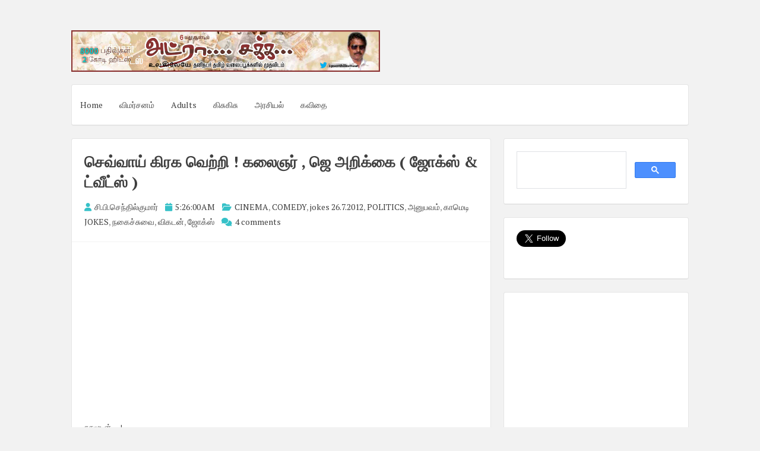

--- FILE ---
content_type: text/html; charset=UTF-8
request_url: https://www.adrasaka.com/2012/08/blog-post_7.html
body_size: 24281
content:
<!DOCTYPE html>
<html dir='ltr' lang='en-US' xmlns='http://www.w3.org/1999/xhtml' xmlns:b='http://www.google.com/2005/gml/b' xmlns:data='http://www.google.com/2005/gml/data' xmlns:expr='http://www.google.com/2005/gml/expr'>
<head>
<script async='async' crossorigin='anonymous' src='https://pagead2.googlesyndication.com/pagead/js/adsbygoogle.js?client=ca-pub-3034010425590839'></script>
<meta charset='UTF-8'/>
<meta content='en-us' http-equiv='content-language'/>
<meta content='width=device-width, initial-scale=1, shrink-to-fit=no' name='viewport'/>
<link href='//pagead2.googlesyndication.com' rel='dns-prefetch'/>
<link href='//googleads.g.doubleclick.net' rel='dns-prefetch'/>
<link href='//tpc.googlesyndication.com' rel='dns-prefetch'/>
<link href='//stats.g.doubleclick.net' rel='dns-prefetch'/>
<link href='//www.gstatic.com' rel='dns-prefetch'/>
<link href='//pagead2.googlesyndication.com' rel='preconnect'/>
<link href='//googleads.g.doubleclick.net' rel='preconnect'/>
<link href='//tpc.googlesyndication.com' rel='preconnect'/>
<link href='//stats.g.doubleclick.net' rel='preconnect'/>
<link href='//www.gstatic.com' rel='preconnect'/>
<meta content='index, follow' name='robots'/>
<meta content='english' name='language'/>
<meta content='notranslate' name='google'/>
<meta content='text/html; charset=utf-8' http-equiv='Content-Type'/>
<meta content='utf-8' http-equiv='encoding'/>
<meta content='IE=Edge' http-equiv='X-UA-Compatible'/>
<meta content='telephone=no' name='format-detection'/>
<meta content='True' name='HandheldFriendly'/>
<meta content='@senthilcp' name='twitter:creator'/>
<meta content='www.adrasaka.com' name='twitter:domain'/>
<meta content='summary_large_image' name='twitter:card'/>
<meta content='@writer_cps' name='twitter:site'/>
<meta content='article' property='og:type'/>
<!-- <link expr:href='data:blog.url' rel='canonical'/> -->
<meta content='அட்ரா சக்க: செவ்வாய் கிரக வெற்றி ! கலைஞர் , ஜெ அறிக்கை ( ஜோக்ஸ் & ட்வீட்ஸ் )' property='twitter:title'/>
<meta content='அட்ராசக்கவில் இருந்து மற்றுமோர் பதிவு ' name='og:description'/>
<meta content='https://blogger.googleusercontent.com/img/b/R29vZ2xl/AVvXsEiHHqKeUHqghlb2qlAPaKpPXw6mIL0gb1WCYdD0Jpn2WQmusxsSrLwA6aFIkHWuFd1wLPlTfzG_Ula1-_YFZzyjzSw7_0-tnerKkqP3j7SYlwHm8OAlLx3yDPre73JyTz1GN7Stb52UvFj4/s1600/k2ps7.png' itemprop='logo' property='og:image'/>
<meta content='width=device-width, initial-scale=1, minimum-scale=1, maximum-scale=1, initial-scale=1' name='viewport'/>
<meta content='text/html; charset=UTF-8' http-equiv='Content-Type'/>
<meta content='blogger' name='generator'/>
<link href="https://www.adrasaka.com/favicon.ico" rel='icon' type='image/x-icon' />
<link href="https://www.adrasaka.com/2012/08/blog-post_7.html" rel='canonical' />
<link rel="alternate" type="application/atom+xml" title="அட&#3021;ர&#3006; சக&#3021;க - Atom" href="https://www.adrasaka.com/feeds/posts/default" />
<link rel="alternate" type="application/rss+xml" title="அட&#3021;ர&#3006; சக&#3021;க - RSS" href="https://www.adrasaka.com/feeds/posts/default?alt=rss" />
<link rel="service.post" type="application/atom+xml" title="அட&#3021;ர&#3006; சக&#3021;க - Atom" href="https://www.blogger.com/feeds/2296885044956856259/posts/default" />

<link rel="alternate" type="application/atom+xml" title="அட&#3021;ர&#3006; சக&#3021;க - Atom" href="https://www.adrasaka.com/feeds/5229506617568809393/comments/default" />
<!--Can't find substitution for tag [blog.ieCssRetrofitLinks]-->
<link href="https://a1.sphotos.ak.fbcdn.net/hphotos-ak-snc7/s480x480/306490_372991962769593_2040882339_n.jpg" rel='image_src' />
<meta content='http://www.adrasaka.com/2012/08/blog-post_7.html' property='og:url'/>
<meta content='செவ்வாய் கிரக வெற்றி ! கலைஞர் , ஜெ அறிக்கை ( ஜோக்ஸ் &amp; ட்வீட்ஸ் )' property='og:title'/>
<meta content='' property='og:description'/>
<meta content='https://lh3.googleusercontent.com/blogger_img_proxy/AEn0k_uJKwTljs-8xMof_5C08OzQwnRRK_feH4DHFIhKPr8Xc5eeLCo4yO6y1ovYS1Sq4eSaQ2R6u5q585HeV1HY06HXxPGw5lDUH9TaHagA7Od0XKAVa8lmIjrFgHo5T_0bK54htuTugB8PS9xVaTqsklFV7m2Wdg1eHqiSLCH3AfagjqAB=w1200-h630-p-k-no-nu' property='og:image'/>
<link href='https://fonts.googleapis.com/css?family=PT+Serif:400,700,400italic,700italic&subset=latin,latin-ext' rel='stylesheet' type='text/css'/>
<link href='https://cdnjs.cloudflare.com/ajax/libs/font-awesome/6.2.0/css/all.min.css' rel='stylesheet'/>
<title>அட&#3021;ர&#3006; சக&#3021;க : ச&#3014;வ&#3021;வ&#3006;ய&#3021; க&#3007;ரக வ&#3014;ற&#3021;ற&#3007; ! கல&#3016;ஞர&#3021; , ஜ&#3014; அற&#3007;க&#3021;க&#3016; ( ஜ&#3019;க&#3021;ஸ&#3021; & ட&#3021;வ&#3008;ட&#3021;ஸ&#3021; )
</title>
<!--[if lt IE 9]> <script src="https://html5shim.googlecode.com/svn/trunk/html5.js"></script> <![endif]-->
<style type='text/css'>
.image {  width: 100%; }  
body#layout ul{list-style-type:none;list-style:none}
body#layout ul li{list-style-type:none;list-style:none}
body#layout #headerbwrap {height:auto;}
body#layout #content {}
body#layout .widget_search {display:none;}
body#layout #mastheadpbt {overflow:hidden;}
body#layout #site-navigationpbt {display: none;}
body#layout .site-socialpbt {display: none;}
/* Variable definitions
   ====================

*/

/* Use this with templates/template-twocol.html */

.section, .widget {
  margin:0;
  padding:0;
}

/*--------------------------------------------------------------
Reset
--------------------------------------------------------------*/
html, body, div, span, applet, object, iframe,
h1, h2, h3, h4, h5, h6, p, blockquote, pre,
a, abbr, acronym, address, big, cite, code,
del, dfn, em, font, ins, kbd, q, s, samp,
small, strike, strong, sub, sup, tt, var,
dl, dt, dd, ol, ul, li,
fieldset, form, label, legend,
table, caption, tbody, tfoot, thead, tr, th, td {
	border: 0;
	font-family: inherit;
	font-size: 100%;
	font-style: inherit;
	font-weight: inherit;
	margin: 0;
	outline: 0;
	padding: 0;
	vertical-align: baseline;
}
html {
	font-size: 62.5%; 
	overflow-y: scroll; /* Keeps page centered in all browsers regardless of content height */
	-webkit-text-size-adjust: 100%; /* Prevents iOS text size adjust after orientation change, without disabling user zoom */
	-ms-text-size-adjust:     100%; /* www.456bereastreet.com/archive/201012/controlling_text_size_in_safari_for_ios_without_disabling_user_zoom/ */
	box-sizing: border-box; /* Apply a natural box layout model to the document; see http://www.paulirish.com/2012/box-sizing-border-box-ftw/ */
}
*,
*:before,
*:after { /* Inherit box-sizing to make it easier to change the property for components that leverage other behavior; see http://css-tricks.com/inheriting-box-sizing-probably-slightly-better-best-practice/ */
	box-sizing: inherit;
}

body {
	background: #f2f2f2; /* Fallback for when there is no custom background color defined. */
}
article,
aside,
details,
figcaption,
figure,
footer,
header,
main,
nav,
section {
	display: block;
}
ol, ul {
	list-style: none;
}
table { /* tables still need 'cellspacing="0"' in the markup */
	border-collapse: separate;
	border-spacing: 0;
}
caption, th, td {
	font-weight: normal;
	text-align: left;
}
blockquote:before, blockquote:after,
q:before, q:after {
	content: "";
}
blockquote, q {
	quotes: "" "";
}
a:focus {
	outline: thin dotted;
}
a:hover,
a:active {
	outline: 0;
}
a img {
	border: 0;
}

/*--------------------------------------------------------------
Typography
--------------------------------------------------------------*/
body,
button,
input,
select,
textarea {
	color: #888888;
	font-family: 'PT Serif', sans-serif;
	font-size: 14px;
	line-height: 1.8;
	text-rendering: optimizeLegibility;
	-webkit-font-smoothing: antialiased;
	-webkit-text-size-adjust: none;
}
h1, h2, h3, h4, h5, h6 {
	clear: both;
	color: #404040;
}
h1 {font-size: 26px;line-height:3.4rem;}
h2 {font-size: 24px;line-height:2.8rem;}
h3 {font-size: 20px;line-height:2.4rem;}
h4 {font-size: 18px;}
h5 {font-size: 15px;}
h6 {font-size: 12px;}
p {
	margin-bottom: 1.5em;
}
b, strong {
	font-weight: bold;
}
dfn, cite, em, i {
	font-style: italic;
}
blockquote {
	display: block;
	padding: 15px 15px 15px 45px;
	margin: 0 0 1.5em;
	position: relative;
	border-left: 5px solid #36c1c8;
	border-right: 2px solid #36c1c8;
}
blockquote::before {
	content: "\201C";
	font-size: 60px;
	line-height: 1;
	font-weight: bold;
	position: absolute;
	left: 10px;
	top: 5px;
}
address {
	margin: 0 0 1.5em;
}
pre {
	background: rgba(0,0,0,.05);
	font-family: "Courier 10 Pitch", Courier, monospace;
	font-size: 15px;
	font-size: 1.5rem;
	line-height: 1.6;
	margin-bottom: 1.6em;
	max-width: 100%;
	overflow: auto;
	padding: 1.6em;
}
code, kbd, tt, var {
	font: 15px Monaco, Consolas, "Andale Mono", "DejaVu Sans Mono", monospace;
}
abbr, acronym {
	border-bottom: 1px dotted #666;
	cursor: help;
}
mark, ins {
	background: #ffffff;
	text-decoration: none;
}
sup,
sub {
	font-size: 75%;
	height: 0;
	line-height: 0;
	position: relative;
	vertical-align: baseline;
}
sup {
	bottom: 1ex;
}
sub {
	top: .5ex;
}
small {
	font-size: 85%;
}
big {
	font-size: 125%;
}

/*--------------------------------------------------------------
Elements
--------------------------------------------------------------*/
hr {
	background-color: rgba(0,0,0,.05);
	border: 0;
	height: 1px;
	margin-bottom: 1.5em;
}
ul, ol {
	margin: 0 0 1.5em 3em;
}
ul {
	list-style: disc;
}
ol {
	list-style: decimal;
}
li > ul,
li > ol {
	margin-bottom: 0;
	margin-left: 1.5em;
}
dt {
	font-weight: bold;
}
dd {
	margin: 0 1.5em 1.5em;
}
img {
	height: auto; /* Make sure images are scaled correctly. */
	max-width: 100%; /* Adhere to container width. */
}
figure {
	margin: 0;
}
table {
	margin: 0 0 1.5em;
	width: 100%;
}
th {
	font-weight: bold;
}
.spaceLeft {
	padding-left: 5px;
}
.spaceRight {
	padding-right: 5px;
}
.spaceLeftDouble {
	padding-left: 10px;
}
.spaceRightDouble {
	padding-right: 10px;
}

/*--------------------------------------------------------------
Forms
--------------------------------------------------------------*/
button,
input,
select,
textarea {
	font-size: 100%; /* Corrects font size not being inherited in all browsers */
	margin: 0; /* Addresses margins set differently in IE6/7, F3/4, S5, Chrome */
	vertical-align: baseline; /* Improves appearance and consistency in all browsers */
}
button,
input[type="button"],
input[type="reset"],
input[type="submit"] {
	border: 1px solid #36c1c8;
	border-radius: 4px;
	background: #ffffff;
	cursor: pointer; /* Improves usability and consistency of cursor style between image-type 'input' and others */
	-webkit-appearance: none; /* Corrects inability to style clickable 'input' types in iOS */
	line-height: 1;
	padding: 8px 12px;
	-o-transition: all .3s ease-in-out;
	-moz-transition: all .3s ease-in-out;
	-webkit-transition: all .3s ease-in-out;
	transition: all .3s ease-in-out;
}
button:hover,
input[type="button"]:hover,
input[type="reset"]:hover,
input[type="submit"]:hover {
	background: #36c1c8;
	color: #ffffff;
}
button:focus,
input[type="button"]:focus,
input[type="reset"]:focus,
input[type="submit"]:focus,
button:active,
input[type="button"]:active,
input[type="reset"]:active,
input[type="submit"]:active {
	background: #36c1c8;
	color: #ffffff;
	outline: none;
}
input[type="checkbox"],
input[type="radio"] {
	padding: 0; /* Addresses excess padding in IE8/9 */
}

button::-moz-focus-inner,
input::-moz-focus-inner { /* Corrects inner padding and border displayed oddly in FF3/4 www.sitepen.com/blog/2008/05/14/the-devils-in-the-details-fixing-dojos-toolbar-buttons/ */
	border: 0;
	padding: 0;
}
input[type="text"],
input[type="email"],
input[type="url"],
input[type="password"],
input[type="search"],
textarea {
	color: #666;
	border: 1px solid rgba(0,0,0,.05);
	border-radius: 3px;
}
input[type="text"]:focus,
input[type="email"]:focus,
input[type="url"]:focus,
input[type="password"]:focus,
input[type="search"]:focus,
textarea:focus {
	outline: none;
	border: 1px solid rgba(0,0,0,.1);
}
input[type="text"],
input[type="email"],
input[type="url"],
input[type="password"],
input[type="search"] {
	padding: 3px;
}
textarea {
	overflow: auto; /* Removes default vertical scrollbar in IE6/7/8/9 */
	padding-left: 3px;
	vertical-align: top; /* Improves readability and alignment in all browsers */
	width: 100%;
}

/*--------------------------------------------------------------
Navigation
--------------------------------------------------------------*/
/*--------------------------------------------------------------
Links
--------------------------------------------------------------*/
a {
	color: #404040;
	text-decoration:none;
	-o-transition: color .3s ease-in-out;
	-moz-transition: color .3s ease-in-out;
	-webkit-transition: color .3s ease-in-out;
	transition: color .3s ease-in-out;
}
a:hover,
a:focus,
a:active {
	color: #36c1c8;
}

/*--------------------------------------------------------------
Menus
--------------------------------------------------------------*/
.main-navigationpbt ul li:hover > a, 
.main-navigationpbt li.current-menu-item > a, 
.main-navigationpbt li.current-menu-parent > a, 
.main-navigationpbt li.current-page-ancestor > a,
.main-navigationpbt .current_page_item > a, 
.main-navigationpbt .current_page_parent > a {
	background: rgba(0,0,0,.03);
}
.main-navigationpbt {
	clear: both;
	display: block;
	float: left;
	width: 100%;
}
.main-navigationpbt ul {
	list-style: none;
	margin: 0;
	padding-left: 0;
}
.main-navigationpbt li {
	float: left;
	position: relative;
}
.main-navigationpbt a {
	display: block;
	text-decoration: none;
	padding: 1.5em 1em;
	-o-transition: all .3s ease-in-out;
	-moz-transition: all .3s ease-in-out;
	-webkit-transition: all .3s ease-in-out;
	transition: all .3s ease-in-out;
}
.main-navigationpbt ul li .indicator {
	position: absolute;
	right: 43%;
	bottom: 5px;
	font-family: 'FontAwesome';
	font-size: 12px;
	line-height: 1;
}
.main-navigationpbt ul li .indicator:before {
	content: "\f0d7";
}
.main-navigationpbt ul ul li .indicator {
	right: 20px;
	bottom: 39%;
}
.main-navigationpbt ul ul li .indicator:before {
	content: "\f0da";
}
.main-navigationpbt ul ul {
	float: left;
	position: absolute;
	top: 67px;
	left: auto;
	z-index: 99999;
	background: #ffffff;
	border-bottom: 2px solid rgba(0,0,0,.1);
	visibility:hidden;
	opacity:0;
	transition:visibility 0s linear 0.3s,opacity 0.3s linear;
}
.main-navigationpbt ul ul ul {
	left: 100%;
	top: 0;
	visibility:hidden;
	opacity:0;
	transition:visibility 0s linear 0.3s,opacity 0.3s linear;
}
.main-navigationpbt ul ul a {
	width: 200px;
	font-size: 95%;
}
.main-navigationpbt ul ul li {
}
.main-navigationpbt li:hover > a {
}
.main-navigationpbt ul li:hover > ul {
	visibility:visible;
	opacity:1;
	transition-delay:0s;
}

.main-navigationpbt ul ul li:hover > ul {
	visibility:visible;
	opacity:1;
	transition-delay:0s;
}
.main-navigationpbt .current_page_item a,
.main-navigationpbt .current-menu-item a {
}
/* Small menu */
.menu-togglepbt {
	display: none;
}
@media screen and (max-width: 768px) {
	.menu-togglepbt,
	.main-navigationpbt.toggled .nav-menu {
		display: block;
		width: 100%;
		border-radius: 4px;
		background: #36c1c8;
		color: #ffffff;
		text-align: left;
		float:left;
		padding: 1em;
	}
	
	.main-navigationpbt.toggled .nav-menu ul {
		display: block;
		left: auto;
		position: relative;
		top: 0;
		border-bottom: 0px;
		padding-left: 5%;
		background: #36c1c8;
		width: 100%;
		opacity: 1;
		visibility: visible;
	}
	
	.main-navigationpbt.toggled ul ul a {
		font-size: 100%;
		width: 100%;
	}
	
	.menu-togglepbt i {
		float:right;
	}

	.main-navigationpbt ul {
		display: none;
	}
	
	.main-navigationpbt li {
		width: 100%;
	}
	
	.main-navigationpbt a {
		padding: .5em;
		color: #ffffff;
		border-bottom: 1px solid rgba(0,0,0,.05);
	}
	
	.main-navigationpbt a:hover {
		color: #ffffff;
	}
	
	.main-small-navigation .menu a {
	}
}

/*--------------------------------------------------------------
Accessibility
--------------------------------------------------------------*/
/* Text meant only for screen readers */
.screen-reader-text {
	clip: rect(1px, 1px, 1px, 1px);
	position: absolute !important;
	height: 1px;
	width: 1px;
	overflow: hidden;
}

.screen-reader-text:hover,
.screen-reader-text:active,
.screen-reader-text:focus {
	background-color: #f1f1f1;
	border-radius: 3px;
	box-shadow: 0 0 2px 2px rgba(0, 0, 0, 0.6);
	clip: auto !important;
	color: #21759b;
	display: block;
	font-size: 14px;
	font-weight: bold;
	height: auto;
	left: 5px;
	line-height: normal;
	padding: 15px 23px 14px;
	text-decoration: none;
	top: 5px;
	width: auto;
	z-index: 100000; /* Above WP toolbar */
}

/*--------------------------------------------------------------
Clearings
--------------------------------------------------------------*/
.clear:before,
.clear:after,
.entry-content:before,
.entry-content:after,
.site-headerpbt:before,
.site-headerpbt:after,
.site-contentpbt:before,
.site-contentpbt:after,
.site-footerpbt:before,
.site-footerpbt:after,
footer.entry-footerpbt:before,
footer.entry-footerpbt:after,
header.entry-header:before,
header.entry-header:after,
.nav-links:before,
.nav-links:after {
	content: '';
	display: table;
}

.clear:after,
.entry-content:after,
.site-headerpbt:after,
.site-contentpbt:after,
.site-footerpbt:after,
footer.entry-footerpbt:after,
header.entry-header:after,
.nav-links:after {
	clear: both;
}

/*--------------------------------------------------------------
Widgets
--------------------------------------------------------------*/
#secondarypbt .widget {
	margin: 0 0 1.5em;
	padding: 1.5em;
}

/* Make sure select elements fit in widgets */
.widget select {
	max-width: 100%;
}


#secondarypbt .widget h2 {
  font-size: 20px;
  line-height: 1.8;
}
#secondarypbt .widget h3 {
  font-size: 20px;
  line-height: 1.8;
}
/*
.widget-title {
	border-bottom: 1px solid rgba(0,0,0,.05);
	margin-bottom: 1em;
}
.widget-title h3 {
	display: inline-block;
	border-bottom: 1px solid #36c1c8;
	margin-bottom: -1px;
	padding: 3px 0;
	font-weight: 400;
	letter-spacing: -1px;
}
*/

/*--------------------------------------------------------------
Content
--------------------------------------------------------------*/
#pagepbt {
	max-width: 1040px;
	margin: 30px auto;
}
header.site-headerpbt {
	margin-bottom: 1.5em;
}
#primarypbt {
	width: 70%;
	float:left;
	padding-right: 1.5em;
}
#secondarypbt {
	width: 30%;
	float:right;
}
.site-brandingpbt, .site-socialpbt {
	padding: 1.5em 0;
}
.site-brandingpbt {
	float:left;
	width: 50%;
}
.site-socialpbt {
	float: right;
	padding: 1.5em 0 0 0;
	width: 50%;
	text-align: right;
    font-size: 20px;
}
.main-navigationpbt, .hentry, #secondarypbt .widget, header.page-header, #comments {
	background: #ffffff;
	border: 1px solid rgba(0,0,0,.1);
	border-bottom: 2px solid rgba(0,0,0,.1);
	-webkit-border-radius: 4px;
    -moz-border-radius: 4px;
    border-radius: 4px;
}
header.entry-header, footer.entry-footerpbt {
	padding: 0 1.5em;
}
header.entry-header {
	padding: 1.5em;
	border-bottom: 1px solid rgba(0,0,0,.05);
}
header.page-header {
	padding: 1.5em;
	margin-bottom: 1.5em;
}
header.page-header h1 span {
	font-weight: 700;
	letter-spacing: -1px;
}
header.entry-header .entry-title {
	font-weight: 700;
	margin-bottom: 0.5em;
}
footer.entry-footerpbt {
	padding: 1.5em;
	border-top: 1px solid rgba(0,0,0,.05);
}
.entry-featuredImg {
	position: relative;
}
.entry-featuredImg img {
	display: block;
	width:100%;
	-webkit-border-top-left-radius: 4px;
	-webkit-border-top-right-radius: 4px;
	-moz-border-radius-topleft: 4px;
	-moz-border-radius-topright: 4px;
	border-top-left-radius: 4px;
	border-top-right-radius: 4px;
}
span.overlay-img {
	background:url(https://blogger.googleusercontent.com/img/b/R29vZ2xl/AVvXsEgPzbs31mX5Jy03X9vT9qwxQdb35yGLTITFWZoF828ppWhJ0txmEFTFP-oebr_xXlMD7nAzaYVI6lD7icPBcY_4qvRVErFmGyuv9ByjsfuKAXP9uy2suWHYQjpvygMm_lJVQdVKP6sd9KzL/s1600/goto.png) center center no-repeat black;
	height: 100%;
	position: absolute;
	width: 100%;
	z-index: 10;	
	opacity: 0;
	-webkit-border-top-left-radius: 4px;
	-webkit-border-top-right-radius: 4px;
	-moz-border-radius-topleft: 4px;
	-moz-border-radius-topright: 4px;
	border-top-left-radius: 4px;
	border-top-right-radius: 4px;
}
#secondarypbt .widget ul {
	margin: 0;
	padding: 0;
	list-style-type: none;
}
#secondarypbt .widget ul li {
	border-bottom: 1px solid rgba(0,0,0,.05);
	padding: 1em 0;
}
h1.site-titlenbt {
	font-weight: 700;
	letter-spacing: -3px;
	font-size: 35px;
}
h2.site-descriptionnbt {
	font-weight: 300;
	font-size: 16px;
}
.posted-on, .byline, .comments-link, .cat-links, .entry-format {
	padding-right: 15px;
	font-weight: 300;
}
.comment-metadata .edit-link {
	display: block;
	float: none;
}
.readMoreLinkpbt {
	float: right;
	padding: 8px 12px;
	border-radius: 4px;
	border: 1px solid #36c1c8;
	line-height: 1;
	-o-transition: all .3s ease-in-out;
	-moz-transition: all .3s ease-in-out;
	-webkit-transition: all .3s ease-in-out;
	transition: all .3s ease-in-out;
}
.readMoreLinkpbt:hover {
	background: #36c1c8;
}
.readMoreLinkpbt:hover a {
	color: #ffffff;
}
.dataBottom a {
	border: 1px solid #36c1c8;
	border-radius: 4px;
	display: inline-block;
	margin: 2px 0;
	padding: 0px 5px;
	font-weight: 300;
	-o-transition: all .3s ease-in-out;
	-moz-transition: all .3s ease-in-out;
	-webkit-transition: all .3s ease-in-out;
	transition: all .3s ease-in-out;
}
.dataBottom a:hover {
	background: #36c1c8;
	color: #ffffff;
}
.entry-metapbt i {
	color: #36c1c8;
    margin-right: 2px;
}

.nav-links, .comments-title {
	background: #ffffff;
	border: 1px solid rgba(0,0,0,.1);
	border-bottom: 2px solid rgba(0,0,0,.1);
	border-radius: 4px;
}
.paging-navigation .nav-links, .comments-title {
	padding: 1.5em;
}
.nav-next {
	float: right;
}
.nav-previous {
	float: left;
}
.post-navigation .nav-previous {
	width: 50%;
	padding: 1.5em;
	float: left;
}
.post-navigation .nav-next {
	width: 50%;
	text-align: right;
	padding: 1.5em;
	border-left: 1px solid rgba(0,0,0,.1);
	float: right;
}
.page-content {
	background: #ffffff;
	padding: 1.5em !important;
	border: 1px solid rgba(0,0,0,.1);
	border-bottom: 2px solid rgba(0,0,0,.1);
	border-radius: 4px;
}
.taxonomy-description {
	margin-top: 1.5em;
}
.site-infopbt {
	font-size: 95%;
    text-align: center;
    margin-top: 20px;
}
.comment-awaiting-moderation {
	color: #ff0000;
}
/*--------------------------------------------------------------
Posts and pages
--------------------------------------------------------------*/
.hentry {
	margin: 0 0 1.5em;
}
.entry-content {
	margin: 1.5em 0 0;
	padding: 0 1.5em;
}

/*--------------------------------------------------------------
Media
--------------------------------------------------------------*/
/* Make sure embeds and iframes fit their containers */
embed,
iframe,
object {
	max-width: 100%;
}

@media all and (max-width: 1180px) {
	body {
		margin: 0 30px;
	}
	#pagepbt {
		max-width: 985px;
		margin: 30px auto;
	}
}
@media all and (max-width: 985px) {
	body {
		margin: 0 20px;
	}
	#pagepbt {
		max-width: 750px;
		margin: 20px auto;
	}
	.site-brandingpbt {
		width: 100%;
		text-align:center;
	}
	.site-socialpbt {
		width: 100%;
		text-align: center;
		padding: 0;
		padding-bottom: 1em;
	}
	#primarypbt, #secondarypbt {
		width: 100%;
		padding-right: 0em;
	}
	#secondarypbt {
		-webkit-column-count: 2;
		-webkit-column-gap: 15px;
		-moz-column-count: 2;
		-moz-column-gap: 15px;
		column-count: 2;
		column-gap: 15px;
	}
	#secondarypbt .widget {
		-webkit-column-break-inside: avoid;
		-moz-column-break-inside: avoid;
		column-break-inside: avoid;
	}
	.site-brandingpbt {
		text-align: center !important;
	}
}
@media all and (max-width: 767px) {
	#pagepbt {
		max-width: 445px;
		margin: 20px auto;
	}
	.posted-on, .byline, .comments-link, .cat-links, .entry-format {
		display: block;
	}
	#secondarypbt {
		-webkit-column-count: auto;
		-webkit-column-gap: initial;
		-moz-column-count: auto;
		-moz-column-gap: initial;
		column-count: auto;
		column-gap: initial;
	}
	#secondarypbt .widget {
		-webkit-column-break-inside: initial;
		-moz-column-break-inside: initial;
		column-break-inside: initial;
	}
	h1 {font-size: 22px;line-height:2.8rem;}
	h2 {font-size: 20px;line-height:2rem;}
	h3 {font-size: 16px;line-height:1.6rem;}
	h4 {font-size: 13px;}
	h5 {font-size: 10px;}
	h6 {font-size: 8px;}
	/*
	.widget-title h3 {
		padding: 5px 0;
	}
	*/
}
@media all and (max-width: 479px) {
	#pagepbt {
		max-width: 360px;
		margin: 20px auto;
	}
}

h2.date-header {
  margin: 10px 0px;
  display: none;
}

.main .widget {
  margin: 0 0 5px;
  padding: 0 0 2px;
}

.main .Blog {
  border-bottom-width: 0;
}

#header .description {
}

/* Comments----------------------------------------------- */
#comments {
	padding:10px 20px;
	margin-bottom:20px;
}

#comments h4 {
    font-size:22px;
    margin-bottom:10px;
}

#comments ol {
    margin-left:0;
}

.deleted-comment {
  font-style: italic;
  color: gray;
}

#blog-pager-newer-link {
  float: left;
}

#blog-pager-older-link {
  float: right;
}

#blog-pager {
  text-align: center;
  padding:5px;
  margin:10px 0;
}

.feed-links {
  clear: both;
}

.comment-form {
}

#navbar-iframe {
  height: 0;
  visibility: hidden;
  display: none;
}

.author-profile {
    background: #f6f6f6;
    border: 1px solid #eee;
    margin: 10px 0 10px 0;
    padding: 8px 15px;
    overflow: hidden;
}

.author-profile img {
    border: 1px solid #ddd;
    float: left;
    margin-right: 10px;
}

.post-iconspbt {
    margin: 5px 0 0 0;
    padding: 0px 10px;
}

.post-locationpbt {
    margin: 5px 0;
    padding: 5px 15px;
}

.related-postbwrap {
    margin: 10px auto 0;
    padding: 10px 20px;
}

.related-postbwrap h4 {
    font-weight: bold;
    margin: 10px 0;
}

.related-post-style-2,.related-post-style-2 li {
    list-style: none;
    margin: 0;
    padding: 0;
}

.related-post-style-2 li {
    border-top: 0px solid #eee;
    overflow: hidden;
    padding: 10px 0px;
}

.related-post-style-2 li:first-child {
    border-top: none;
}

.related-post-style-2 .related-post-item-thumbnail {
    width: 80px;
    height: 80px;
    max-width: none;
    max-height: none;
    background-color: transparent;
    border: none;
    float: left;
    margin: 2px 10px 0 0;
    padding: 0;
}

.related-post-style-2 .related-post-item-title {
    font-weight: normal;
    font-size: 100%;
}

.related-post-style-2 .related-post-item-summary {
    display: block;
}

.pbtsharethisbutt {
    overflow: hidden;
    padding: 10px 0 5px;
    margin: 0;
}

.pbtsharethisbutt ul {
    list-style: none;
    list-style-type: none;
    margin: 0;
    padding: 0;
}

.pbtsharethisbutt ul li {
    float: left;
    margin: 0;
    padding: 0;
}

.pbtsharethisbutt ul li a {
    padding: 0 10px;
    display: inline-block;
}

.pbtsharethisbutt ul li a:hover {
}

.separator a[style="margin-left: 1em; margin-right: 1em;"] {margin-left: auto!important;margin-right: auto!important;}
.separator a[style="clear: left; float: left; margin-bottom: 1em; margin-right: 1em;"] {clear: none !important; float: none !important; margin-bottom: 0em !important; margin-right: 0em !important;}
.separator a[style="clear: left; float: left; margin-bottom: 1em; margin-right: 1em;"] img {float: left !important; margin: 0px 10px 10px 0px;}
.separator a[style="clear: right; float: right; margin-bottom: 1em; margin-left: 1em;"] {clear: none !important; float: none !important; margin-bottom: 0em !important; margin-left: 0em !important;}
.separator a[style="clear: right; float: right; margin-bottom: 1em; margin-left: 1em;"] img {float: right !important; margin: 0px 0px 10px 10px;}

.PopularPosts .widget-content ul li {
  padding:6px 0px;
}

.reaction-buttons table{
  border:none;
  margin-bottom:5px;
}

.reaction-buttons table, .reaction-buttons td{
  border:none !important;
}

.pbtthumbimg {
  float:left;
  margin:0px 10px 5px 0px;
  padding:4px;
  border:0px solid #eee;
  background:none;
  width:200px;
  height:auto;
}   
  </style>
<style id='page-skin-1' type='text/css'><!--
*/
--></style>
<link href='https://www.blogger.com/dyn-css/authorization.css?targetBlogID=2296885044956856259&amp;zx=7d1a650c-8680-4a4b-a59d-ceea516c2582' media='none' onload='if(media!=&#39;all&#39;)media=&#39;all&#39;' rel='stylesheet'/><noscript><link href='https://www.blogger.com/dyn-css/authorization.css?targetBlogID=2296885044956856259&amp;zx=7d1a650c-8680-4a4b-a59d-ceea516c2582' rel='stylesheet'/></noscript>
<meta name='google-adsense-platform-account' content='ca-host-pub-1556223355139109'/>
<meta name='google-adsense-platform-domain' content='blogspot.com'/>

<script async src="https://pagead2.googlesyndication.com/pagead/js/adsbygoogle.js?client=ca-pub-3034010425590839&host=ca-host-pub-1556223355139109" crossorigin="anonymous"></script>

<!-- data-ad-client=ca-pub-3034010425590839 -->

</head>

<!--<body>--><body>

 


<div id='pagepbt'>
<header class='site-headerpbt' id='mastheadpbt' role='banner'>
<div class='site-brandingpbt'>
<div class='headersec section' id='headersec'><div class='widget Header' data-version='1' id='Header1'>
<div id='header-inner'>
<a href="https://www.adrasaka.com/" style='display: block'>
<img alt='அட்ரா சக்க' height='132px; ' id='Header1_headerimg' src='https://blogger.googleusercontent.com/img/b/R29vZ2xl/AVvXsEjFzmxdH-JajZq9Tp3N9GgWkYbKEtlejJaRNK4dE3hHOz3bXAHePYBxPmu7CqtqaV3ESe4R2rFfT6l7YGnBSn4duLeRzbswyC9bZxn2xxICRGHd1w-W5k7_Pv3C8LRJnFI5uFCFy7ozZ0wq/s1600/unnamed+2.png' style='display: block;padding-left:0px;padding-top:0px;' width='980px; '/>
</a>
</div>
</div></div>
</div>
<nav class='main-navigationpbt' id='site-navigationpbt' role='navigation'>
<button class='menu-togglepbt'>Menu<i class='fa fa-align-justify'></i></button>
<div class='menu-pbt-container'>
<ul class='menupbt'>
<li><a href="https://www.adrasaka.com/">Home</a></li>
<li><a href='https://www.adrasaka.com/p/search.html?q=%E0%AE%B5%E0%AE%BF%E0%AE%AE%E0%AE%B0%E0%AF%8D%E0%AE%9A%E0%AE%A9%E0%AE%AE%E0%AF%8D'>வ&#3007;மர&#3021;சனம&#3021;</a></li>
<li><a href='https://www.adrasaka.com/p/search.html?q=%E0%AE%AA%E0%AF%86%E0%AE%A3%E0%AF%8D'>Adults</a></li>
<li><a href='https://www.adrasaka.com/p/search.html?q=%E0%AE%95%E0%AE%BF%E0%AE%9A%E0%AF%81%E0%AE%95%E0%AE%BF%E0%AE%9A%E0%AF%81'>க&#3007;ச&#3009;க&#3007;ச&#3009;</a></li>
<li><a href='https://www.adrasaka.com/p/search.html?q=%E0%AE%85%E0%AE%B0%E0%AE%9A%E0%AE%BF%E0%AE%AF%E0%AE%B2%E0%AF%8D'>அரச&#3007;யல&#3021;</a></li>
<li><a href='https://www.adrasaka.com/p/search.html?q=%E0%AE%95%E0%AE%B5%E0%AE%BF%E0%AE%A4%E0%AF%88'>கவ&#3007;த&#3016;</a></li>
</ul>
</div>
</nav><!-- #site-navigation -->
</header><!-- #masthead -->
<div class='site-contentpbt' id='contentpbt'>
<div class='content-areapbt' id='primarypbt'>
<div class='site-mainpbt' id='mainpbt' role='main'>
<div class='mainblogsec section' id='mainblogsec'><div class='widget Blog' data-version='1' id='Blog1'>
<div class='blog-posts hfeed'>
<!--Can't find substitution for tag [defaultAdStart]-->

          <div class="date-outer">
        
<h2 class='date-header'><span>Tuesday, August 07, 2012</span></h2>

          <div class="date-posts">
        
<div class='post-outer'>
<article class='post hentry' itemprop='blogPost' itemscope='itemscope' itemtype='http://schema.org/BlogPosting'>
<meta content='http://a1.sphotos.ak.fbcdn.net/hphotos-ak-snc7/s480x480/306490_372991962769593_2040882339_n.jpg' itemprop='image'/>
<a name='5229506617568809393'></a>
<header class='entry-header'>
<h1 class='post-title entry-title' itemprop='name'>
<a href="https://www.adrasaka.com/2012/08/blog-post_7.html">ச&#3014;வ&#3021;வ&#3006;ய&#3021; க&#3007;ரக வ&#3014;ற&#3021;ற&#3007; ! கல&#3016;ஞர&#3021; , ஜ&#3014; அற&#3007;க&#3021;க&#3016; ( ஜ&#3019;க&#3021;ஸ&#3021; & ட&#3021;வ&#3008;ட&#3021;ஸ&#3021; )</a>
</h1>
<div class='entry-metapbt'>
<span class='post-author vcard'><i class='fa fa-user'></i>&nbsp;<span class='fn' itemprop='author' itemscope='itemscope' itemtype='http://schema.org/Person'><meta content='https://www.blogger.com/profile/18303159444918600631' itemprop='url'/><a class='g-profile' href='https://www.blogger.com/profile/18303159444918600631' rel='author' title='author profile'><span itemprop='name'>ச&#3007;.ப&#3007;.ச&#3014;ந&#3021;த&#3007;ல&#3021;க&#3009;ம&#3006;ர&#3021;</span></a></span></span>&nbsp;&nbsp;&nbsp;
<i class='fa fa-calendar'></i>&nbsp;<meta content='http://www.adrasaka.com/2012/08/blog-post_7.html' itemprop='url'/><a class='timestamp-link' href="https://www.adrasaka.com/2012/08/blog-post_7.html" rel='bookmark' title='permanent link'><span class='published updated' itemprop='datePublished' title='2012-08-07T05:26:00+05:30'>5:26:00&#8239;AM</span></a>&nbsp;&nbsp;&nbsp;
<i class='fa fa-folder-open'></i>&nbsp;<a href="https://www.adrasaka.com/search/label/CINEMA" rel='tag'>CINEMA</a>, <a href="https://www.adrasaka.com/search/label/COMEDY" rel='tag'>COMEDY</a>, <a href="https://www.adrasaka.com/search/label/jokes%2026.7.2012" rel='tag'>jokes 26.7.2012</a>, <a href="https://www.adrasaka.com/search/label/POLITICS" rel='tag'>POLITICS</a>, <a href="https://www.adrasaka.com/search/label/%E0%AE%85%E0%AE%A9%E0%AF%81%E0%AE%AA%E0%AE%B5%E0%AE%AE%E0%AF%8D" rel='tag'>அன&#3009;பவம&#3021;</a>, <a href="https://www.adrasaka.com/search/label/%E0%AE%95%E0%AE%BE%E0%AE%AE%E0%AF%86%E0%AE%9F%E0%AE%BF%20JOKES" rel='tag'>க&#3006;ம&#3014;ட&#3007; JOKES</a>, <a href="https://www.adrasaka.com/search/label/%E0%AE%A8%E0%AE%95%E0%AF%88%E0%AE%9A%E0%AF%8D%E0%AE%9A%E0%AF%81%E0%AE%B5%E0%AF%88" rel='tag'>நக&#3016;ச&#3021;ச&#3009;வ&#3016;</a>, <a href="https://www.adrasaka.com/search/label/%E0%AE%B5%E0%AE%BF%E0%AE%95%E0%AE%9F%E0%AE%A9%E0%AF%8D" rel='tag'>வ&#3007;கடன&#3021;</a>, <a href="https://www.adrasaka.com/search/label/%E0%AE%9C%E0%AF%8B%E0%AE%95%E0%AF%8D%E0%AE%B8%E0%AF%8D" rel='tag'>ஜ&#3019;க&#3021;ஸ&#3021;</a>&nbsp;&nbsp;&nbsp;
<i class='fa fa-comments'></i>&nbsp;<a href='https://www.blogger.com/comment/fullpage/post/2296885044956856259/5229506617568809393' onclick=''>4 comments</a>&nbsp;&nbsp;&nbsp;
</div>
</header>
<ins class='adsbygoogle' data-ad-client='ca-pub-3034010425590839' data-ad-format='auto' data-ad-slot='5020509898' data-full-width-responsive='true' style='display:block'></ins>
<script>
(adsbygoogle = window.adsbygoogle || []).push({});
</script>
<div class='post-header-line-1'></div>
<div class='post-body entry-content' id='post-body-5229506617568809393' itemprop='articleBody'>
<div dir="ltr" style="text-align: left;" trbidi="on"><div style="text-align: justify;"><h6 class="uiStreamMessage" data-ft="{&quot;type&quot;:1,&quot;tn&quot;:&quot;K&quot;}"><span class="messageBody" data-ft="{&quot;type&quot;:3}"><div>ச&#3009;கம&#3009;டன&#3021;.....!</div></span></h6><div class="mvm uiStreamAttachments fbMainStreamAttachment" data-ft="{&quot;type&quot;:10,&quot;tn&quot;:&quot;H&quot;}"><div class="clearfix photoRedesign"><img alt="" class="img" height="479" src="https://a1.sphotos.ak.fbcdn.net/hphotos-ak-snc7/s480x480/306490_372991962769593_2040882339_n.jpg" width="640" /></div></div>1.<b>கண&#3021;டக&#3021;டர&#3021; </b>- இத&#3009; ல&#3015;ட&#3008;ஸ&#3021; ச&#3008;ட&#3021;;ஜ&#3014;ண&#3021;ட&#3021;ஸ&#3021; உக&#3021;க&#3006;ர ம&#3009;ட&#3007;ய&#3006;த&#3009;.&nbsp;</div><div style="text-align: justify;"><br />
</div><div style="text-align: justify;"><br />
</div><div style="text-align: justify;"><br />
</div><div style="text-align: justify;">&nbsp;<b>அப&#3021;ப&#3006;டக&#3021;கர&#3021; ஆற&#3009;ம&#3009;கம&#3021; </b>- இல&#3021;ல&#3007;ய&#3015; ;உக&#3021;க&#3006;ரம&#3009;ட&#3007;ய&#3009;த&#3015;&#3021;&nbsp;</div><div style="text-align: justify;"><br />
</div><div style="text-align: justify;"><br />
</div><div style="text-align: justify;"><br />
</div><div style="text-align: justify;"><br />
</div><div style="text-align: justify;">--------------------</div><div style="text-align: justify;"><br />
</div><div style="text-align: justify;"><br />
</div><div style="text-align: justify;">2. <b>ட&#3008;ச&#3021;சர&#3021; -</b> ஏன&#3021; 20 வத&#3009; ர&#3015;ங&#3021;க&#3021;  வ&#3006;ங&#3021;க&#3007; இர&#3009;க&#3021;க&#3015;? வ&#3014;ட&#3021;கம&#3006; இல&#3021;ல&#3016;?&nbsp;</div><div style="text-align: justify;"><br />
</div><div style="text-align: justify;"><br />
</div><div style="text-align: justify;"><br />
</div><div style="text-align: justify;"><b>மக&#3021;க&#3009; ஜக&#3021;க&#3009;</b>  -ந&#3019; ம&#3007;ஸ&#3021; ஆன&#3006;னப&#3021;பட&#3021;ட இந&#3021;த&#3007;ய&#3006;வ&#3015; ஒல&#3007;ம&#3021;ப&#3007;க&#3021;ல 39 வத&#3009; ர&#3015;ங&#3021;க&#3021;த&#3006;ன&#3021;&nbsp;</div><div style="text-align: justify;"><br />
</div><div style="text-align: justify;"><br />
</div><div style="text-align: justify;"><br />
</div><div style="text-align: justify;">------------------------</div><div style="text-align: justify;"><br />
</div><div style="text-align: justify;"><br />
</div><div style="text-align: justify;">3. ம&#3009;ன&#3021; ப&#3007;ன&#3021; அற&#3007;ம&#3009;கம&#3021; இல&#3021;ல&#3006;த ப&#3007;கர&#3009;டன&#3021;  கடல&#3016; ஸ&#3021;ட&#3006;ர&#3021;ட&#3021; பண&#3021;ண எத&#3009; நல&#3021;ல ந&#3006;ள&#3021;?</div><div style="text-align: justify;"><br />
</div><div style="text-align: justify;"><br />
</div><div style="text-align: justify;"><br />
</div><div style="text-align: justify;">டவ&#3009;ட&#3021; என&#3021;ன? நண&#3021;பர&#3021;கள&#3021; த&#3007;னம&#3021; த&#3006;ன&#3021;, இந&#3021;த ந&#3006;ள&#3021; இன&#3007;ய ந&#3006;ள&#3021; # ஹ&#3006;ய&#3021; ம&#3007;ஸ&#3021; ஹ&#3015;ப&#3021;ப&#3007; ப&#3007;ரண&#3021;ட&#3021;ஸ&#3021; ட&#3015; அன&#3021;ட&#3021; ந&#3016;ட&#3021; அப&#3021;ட&#3007;ன&#3009; ஸ&#3021;ட&#3006;ர&#3021;ட&#3021; பண&#3021;ண&#3007;டல&#3006;ம&#3021;</div><div style="text-align: justify;"><br />
</div><div style="text-align: justify;"><br />
</div><div style="text-align: justify;"><br />
</div><div style="text-align: justify;">-------------------------</div><div style="text-align: justify;"><br />
</div><div style="text-align: justify;"><br />
</div><div style="text-align: justify;"><br />
</div><div style="text-align: justify;">4. ம&#3006;ர&#3021;க&#3021;க&#3014;ட&#3021;, ச&#3010;ப&#3021;பர&#3021; ம&#3006;ர&#3021;க&#3021;க&#3014;ட&#3021; என&#3021;ன வ&#3007;த&#3021;த&#3007;ய&#3006;சம&#3021;?</div><div style="text-align: justify;"><br />
</div><div style="text-align: justify;"><br />
</div><div style="text-align: justify;"><br />
</div><div style="text-align: justify;">ம&#3006;ர&#3021;க&#3021;க&#3014;ட&#3021; (உழவர&#3021; சந&#3021;த&#3016;) = க&#3009;ற&#3016;ந&#3021;த வ&#3007;ல&#3016; ,ந&#3015;ரட&#3007; க&#3018;ள&#3021;ம&#3009;தல&#3021; ,ச&#3010;ப&#3021;பர&#3021; ம&#3006;ர&#3021;க&#3021;க&#3014;ட&#3021; = டப&#3009;ள&#3021; மடங&#3021;க&#3009; வ&#3007;ல&#3016; ;ப&#3007;ர&#3007;ட&#3021;ஜ&#3007;ல&#3021; வ&#3016;த&#3021;த  பழ&#3016;ய க&#3006;ய&#3021;கற&#3007;&nbsp;</div><div style="text-align: justify;"><br />
</div><div style="text-align: justify;"><br />
</div><div style="text-align: justify;"><br />
</div><div style="text-align: justify;"><br />
</div><div style="text-align: justify;">------------------------</div><div style="text-align: justify;"><br />
</div><div style="text-align: justify;"><br />
</div><div style="text-align: justify;">5. தல&#3016;வர&#3021; இவ&#3021;ளவ&#3021; அப&#3021;ப&#3006;வ&#3007;ய&#3006; இர&#3009;க&#3021;க&#3006;ர&#3015;?</div><div style="text-align: justify;"><br />
</div><div style="text-align: justify;">&nbsp;ஏன&#3021;?</div><div style="text-align: justify;"><br />
</div><div style="text-align: justify;"><br />
</div><div style="text-align: justify;">வத&#3021;தல&#3009;ம&#3021; த&#3018;த&#3021;தல&#3009;ம&#3006; இர&#3009;க&#3021;க&#3009;ம&#3021; ஒல&#3021;ல&#3007;ப&#3014;ண&#3021;  கடன&#3016; கட&#3021;ட வ&#3016;க&#3021;க&#3009;ம&#3021; க&#3009;ழம&#3021;ப&#3009; த&#3006;ன&#3021; வத&#3021;தல&#3021; க&#3009;ழம&#3021;ப&#3006;ன&#3009; க&#3015;ட&#3021;கற&#3006;ர&#3015;?</div><div style="text-align: justify;"><br />
</div><div style="text-align: justify;"><br />
</div><div style="text-align: justify;"><br />
</div><div style="text-align: justify;">-------------------------------<br />
<br />
<br />
<h6 class="uiStreamMessage uiStreamHeadline" data-ft="{&quot;tn&quot;:&quot;:&quot;}"><div class="actorDescription actorName" data-ft="{&quot;type&quot;:2,&quot;tn&quot;:&quot;:&quot;}"><a data-ft="{&quot;tn&quot;:&quot;;&quot;}" data-hovercard="/ajax/hovercard/user.php?id=100004009370878" href="https://www.facebook.com/pattamboochi">பட&#3021;ட&#3006;ம&#3021; ப&#3010;ச&#3021;ச&#3007;</a></div></h6><h6 class="uiStreamMessage" data-ft="{&quot;type&quot;:1,&quot;tn&quot;:&quot;K&quot;}"> <span class="messageBody" data-ft="{&quot;type&quot;:3}"><div>க&#3007;ழ&#3007;ந&#3021;த&#3009; ப&#3019;ன <br />
உய&#3007;ர&#3021; <br />
ஒற&#3021;ற&#3016;க&#3021; கவ&#3007;த&#3016;த&#3021; த&#3006;ள&#3006;ய&#3021;<br />
உன&#3021; ப&#3006;த&#3016;ய&#3007;ல&#3021; வந&#3021;த&#3009; வ&#3007;ழ&#3009;க&#3007;றத&#3009;.<br />
அப&#3021;ப&#3019;த&#3009;ம&#3021; ந&#3008; <br />
கடந&#3021;த&#3009; ப&#3019;கவ&#3015; ச&#3014;ய&#3021;க&#3007;ற&#3006;ய&#3021;.</div></span></h6><div class="mvm uiStreamAttachments fbMainStreamAttachment" data-ft="{&quot;type&quot;:10,&quot;tn&quot;:&quot;H&quot;}"><div class="clearfix photoRedesign"><img alt="" class="img" height="640" src="https://a1.sphotos.ak.fbcdn.net/hphotos-ak-snc7/s480x480/423531_128154570661521_1074325014_n.jpg" width="425" /></div></div></div><div style="text-align: justify;"><br />
</div><div style="text-align: justify;"><br />
</div><div style="text-align: justify;">6. அத&#3021;த&#3006;ன&#3021;, அந&#3021;தம&#3006;ன&#3021; ப&#3006;ர&#3021;க&#3021;க ப&#3019;ல&#3006;ம&#3006;?</div><div style="text-align: justify;"><br />
</div><div style="text-align: justify;"><br />
</div><div style="text-align: justify;"><br />
</div><div style="text-align: justify;">&nbsp;உங&#3021;கப&#3021;ப&#3006; ச&#3014;லவ&#3009;ன&#3021;ன&#3006; ம&#3006;ர&#3008;ச ம&#3006;ன&#3006; இர&#3009;ந&#3021;த&#3006;ல&#3009;ம&#3021; ஓக&#3021;க&#3015;, என&#3021; ச&#3014;லவ&#3009;ன&#3021;ன&#3006; ஜ&#3010; - ம&#3006;ன&#3021; மட&#3021;ட&#3009;ம&#3021; (zoo&nbsp; ம&#3006;ன&#3021;)</div><div style="text-align: justify;"><br />
</div><div style="text-align: justify;"><br />
</div><div style="text-align: justify;"><br />
</div><div style="text-align: justify;">-----------------</div><div style="text-align: justify;"><br />
</div><div style="text-align: justify;"><br />
</div><div style="text-align: justify;">7. தல&#3016;வர&#3009;க&#3021;க&#3009; ல&#3018;ள&#3021;ஸ&#3021; ஜ&#3006;ஸ&#3021;த&#3007;ன&#3021;ன&#3009; எபப&#3021;ட&#3007; ச&#3018;ல&#3021;ற&#3015;?</div><div style="text-align: justify;"><br />
</div><div style="text-align: justify;"><br />
</div><div style="text-align: justify;">ச&#3019;ழ&#3006; ப&#3010;ர&#3007;, ச&#3019;ளக&#3021;கர&#3009;த&#3009; ( ச&#3019;ளக&#3021;கத&#3007;ர&#3021;) இத&#3014;ல&#3021;ல&#3006;ம&#3021; ச&#3019;ழ பரம&#3021;பர&#3016;கள&#3021; வழ&#3007;த&#3021;த&#3019;ன&#3021;றல&#3021;கள&#3021; த&#3006;ன&#3021; ச&#3006;ப&#3021;ப&#3007;டன&#3009;ம&#3006;?&nbsp; ன&#3009; க&#3015;ட&#3021;கற&#3006;ர&#3015;/</div><div style="text-align: justify;"><br />
</div><div style="text-align: justify;"><br />
</div><div style="text-align: justify;"><br />
</div><div style="text-align: justify;">------------------</div><div style="text-align: justify;"><br />
</div><div style="text-align: justify;"><br />
</div><div style="text-align: justify;">8. ந&#3007;த&#3021;ய&#3006;னந&#3021;த&#3006; க&#3009;ற&#3007;த&#3021;த&#3009; க&#3015;ள&#3021;வ&#3007; வ&#3015;ண&#3021;ட&#3006;ம&#3021;: மத&#3009;ர&#3016; ஆத&#3008;னம&#3021; சல&#3007;ப&#3021;ப&#3009; # அப&#3021;ப&#3019; ரஞ&#3021;ச&#3007;த&#3006;, ஆர&#3021;த&#3021;த&#3007; பற&#3021;ற&#3007; க&#3015;ட&#3021;ட&#3006; கள&#3007;ப&#3021;ப&#3009;?</div><div style="text-align: justify;"><br />
</div><div style="text-align: justify;"><br />
</div><div style="text-align: justify;"><br />
</div><div style="text-align: justify;">--------------------------</div><div style="text-align: justify;"><br />
</div><div style="text-align: justify;"><br />
</div><div style="text-align: justify;">9. ப&#3009;கழ&#3021;வத&#3016; ப&#3007;ட&#3007;க&#3021;க&#3006;மல&#3021; ஏற&#3021;க&#3007;ற&#3015;ன&#3021; - இள&#3016;யர&#3006;ஜ&#3006;!&nbsp; # கல&#3016;ஞர&#3021; ம&#3006;த&#3007;ர&#3007;? நல&#3021;ல இச&#3016;க&#3021;&#8221;கல&#3016;ஞர&#3021;&#8221;</div><div style="text-align: justify;"><br />
</div><div style="text-align: justify;"><br />
</div><div style="text-align: justify;"><br />
</div><div style="text-align: justify;">-------------------------</div><div style="text-align: justify;"><br />
</div><div style="text-align: justify;"><br />
</div><div style="text-align: justify;">10.<b> ஜட&#3021;ஜ&#3021;</b> - பட&#3021;டப&#3021;பகல&#3021;ல க&#3007;ர&#3006;ன&#3016;ட&#3021; கடத&#3021;த&#3007; இர&#3009;க&#3021;க&#3015;?&nbsp;</div><div style="text-align: justify;"><br />
</div><div style="text-align: justify;"><br />
</div><div style="text-align: justify;"><br />
</div><div style="text-align: justify;"><b>&nbsp;க&#3016;த&#3007; </b>- க&#3007;ர&#3006;&#8221;ந&#3016;ட&#3021;&#8221; ந&#3021;கறத&#3009;க&#3021;க&#3006;க ந&#3016;ட&#3021;ல கடத&#3021;த ம&#3009;ட&#3007;ய&#3009;ம&#3021;ங&#3021;கள&#3006;?</div><div style="text-align: justify;"><br />
</div><div style="text-align: justify;"><br />
</div><div style="text-align: justify;"><br />
</div><div style="text-align: justify;">-------------------<br />
<br />
<br />
<div class="photoUnit clearfix belowUnitContent"><div class="uiScaledImageContainer photoWrap" style="height: 389px;"><img alt="Photo" class="img" height="617" src="https://a8.sphotos.ak.fbcdn.net/hphotos-ak-ash4/c0.0.403.403/p403x403/318888_345446062197998_160046953_n.jpg" width="640" /></div></div></div><div style="text-align: justify;"><br />
</div><div style="text-align: justify;"><br />
</div><div style="text-align: justify;">11. அழக&#3007; நம&#3021;ம&#3016; கடந&#3021;த&#3009; ச&#3014;ன&#3021;ற&#3006;ல&#3021; அத&#3009; கடந&#3021;த க&#3006;லம&#3006;? ந&#3007;கழ&#3021;க&#3006;லம&#3006;?&nbsp;</div><div style="text-align: justify;"><br />
</div><div style="text-align: justify;"><br />
</div><div style="text-align: justify;">-----------------</div><div style="text-align: justify;"><br />
</div><div style="text-align: justify;"><br />
</div><div style="text-align: justify;">12. <b>கடவ&#3009;ள&#3021;</b> - பக&#3021;த&#3006;! எனக&#3021;க&#3009; பட&#3016;ச&#3021;ச&#3009;ட&#3021;ட&#3009; ஏன&#3021; ந&#3008; ச&#3006;ப&#3021;ப&#3007;டற&#3015;?&nbsp;</div><div style="text-align: justify;"><br />
</div><div style="text-align: justify;"><br />
</div><div style="text-align: justify;"><b>பக&#3021;தன&#3021; </b>- எல&#3021;ல&#3006; பட&#3016;ப&#3021;ப&#3009;ம&#3021; உன&#3021;ன&#3009;த&#3009;,ஆன&#3006;ல&#3021; அதற&#3021;க&#3006;ன உர&#3007;ம&#3016; மட&#3021;ட&#3009;ம&#3021; என&#3021;ன&#3009;த&#3009;</div><div style="text-align: justify;"><br />
</div><div style="text-align: justify;"><br />
</div><div style="text-align: justify;">-----------------------</div><div style="text-align: justify;"><br />
</div><div style="text-align: justify;"><br />
</div><div style="text-align: justify;">13. <b>ஜ&#3019;ச&#3007;யர&#3021; </b>- ம&#3015;ர&#3015;ஜ&#3021; ஆக&#3006;த ஒர&#3009; நபர&#3021; த&#3006;ன&#3021; அட&#3009;த&#3021;த&nbsp; ப&#3007;ரதமர&#3021; .</div><div style="text-align: justify;"><br />
</div><div style="text-align: justify;"><br />
</div><div style="text-align: justify;"><br />
</div><div style="text-align: justify;"><b>&nbsp;ர&#3006;க&#3009;ல&#3021;க&#3006;ந&#3021;த&#3007;, ஜ&#3014;</b> - ஐ ஜ&#3006;ல&#3007;, அப&#3021;ப&#3019; ந&#3006;ம த&#3006;ன&#3021; ப&#3007; எம&#3021;</div><div style="text-align: justify;"><br />
</div><div style="text-align: justify;"><br />
</div><div style="text-align: justify;"><br />
</div><div style="text-align: justify;">-----------------------------</div><div style="text-align: justify;"><br />
</div><div style="text-align: justify;"><br />
</div><div style="text-align: justify;">14. அத&#3021;த&#3006;ன&#3021;,த&#3006;ய&#3021;ப&#3021;ப&#3006;ல&#3021; க&#3009;ட&#3009;த&#3021;த&#3006;ல&#3021; அழக&#3009; க&#3009;ற&#3016;ஞ&#3021;ச&#3007;ட&#3009;ம&#3006;?&nbsp;&nbsp;</div><div style="text-align: justify;"><br />
</div><div style="text-align: justify;"><br />
</div><div style="text-align: justify;"><br />
</div><div style="text-align: justify;">க&#3018;ட&#3009;க&#3021;கல&#3016;ன&#3021;ன&#3006; த&#3006;ய&#3021;ம&#3016;ய&#3007;ன&#3021; அழக&#3009; க&#3009;ற&#3016;ஞ&#3021;ச&#3009;ட&#3009;ம&#3021;</div><div style="text-align: justify;"><br />
</div><div style="text-align: justify;"><br />
</div><div style="text-align: justify;">----------------------------</div><div style="text-align: justify;"><br />
</div><div style="text-align: justify;"><br />
</div><div style="text-align: justify;">15. இழ&#3009;க&#3021;க இழ&#3009;க&#3021;க த&#3009;ன&#3021;பம&#3021; தர&#3009;வத&#3009; - ம&#3014;க&#3006; ச&#3008;ர&#3007;யல&#3021;, தம&#3021;,ப&#3006;ஞ&#3021;ச&#3006;ல&#3007;ய&#3007;ன&#3021; ச&#3015;ல&#3016;த&#3021;தல&#3016;ப&#3021;ப&#3009;</div><div style="text-align: justify;"><br />
</div><div style="text-align: justify;"><br />
</div><div style="text-align: justify;"><br />
</div><div style="text-align: justify;">-------------------------<br />
<br />
<br />
<div class="photoUnit clearfix"><div class="uiScaledImageContainer photoWrap" style="height: 399px;"><img alt="Photo: Iniya maalai vanakkam" class="img" height="633" src="https://a3.sphotos.ak.fbcdn.net/hphotos-ak-prn1/c98.0.403.403/p403x403/551151_205610259567336_843570713_n.jpg" width="640" /></div></div></div><div style="text-align: justify;"><br />
</div><div style="text-align: justify;"><br />
</div><div style="text-align: justify;">16.உன&#3021;ன&#3006;ல ந&#3006;ன&#3021; க&#3014;ட&#3021;ட&#3015;ன&#3021;, என&#3021;ன&#3006;ல ந&#3008; க&#3014;ட&#3021;ட&#3015; - இத&#3016; ல&#3015;ட&#3008;ஸ&#3021; ஜ&#3014;ண&#3021;ட&#3021;ஸ&#3021; க&#3007;ட&#3021;ட&#3015; ச&#3018;ல&#3021;ல ம&#3009;ட&#3007;ய&#3006;த&#3009;<br />
<br />
<br />
<br />
-------------------------<br />
<br />
<br />
17. மத&#3009;ப&#3006;னக&#3021;கட&#3016; = பல சரக&#3021;க&#3009; கட&#3016;<br />
<br />
<br />
<br />
------------------<br />
<br />
<br />
<br />
18.&nbsp; இந&#3021;த&#3007;ய&#3006;வ&#3007;ல&#3021; க&#3006;ங&#3021;க&#3007;ரஸ&#3021;க&#3021;க&#3006;ன இடம&#3021; எப&#3021;ப&#3019;த&#3009; மற&#3009;க&#3021;கப&#3021;பட&#3009;க&#3007;றத&#3019; அப&#3021;ப&#3019;த&#3009;த&#3006;ன&#3021; நமக&#3021;க&#3009; உண&#3021;ம&#3016;ய&#3006;ன வ&#3007;ட&#3009;தல&#3016;,அத&#3009;வ&#3015; "க&#3016;&#8221;யற&#3009; ந&#3007;ல&#3016;"<br />
<br />
<br />
<br />
----------------------------<br />
<br />
<br />
19.ம&#3007;ஸ&#3021;டர&#3021; ச&#3006;ர&#3009;, உங&#3021;க எழ&#3009;த&#3021;த&#3006;ல இந&#3021;த உலகத&#3021;த&#3016; &#8220;ப&#3009;ரட&#3021;ட&#3007;ப&#3021;ப&#3019;ட&#3021;ரல&#3006;ம&#3021;&#8221;ன&#3009; ந&#3007;ன&#3016;க&#3021;கற&#3008;ங&#3021;கள&#3006;?<br />
<div style="text-align: justify;"><br />
</div><div style="text-align: justify;"><br />
</div><div style="text-align: justify;">&nbsp;ச&#3006;ர&#3009; - ஹ&#3006; ஹ&#3006;&nbsp; என&#3021; இலக&#3021;க&#3009; உலகம&#3021; அல&#3021;ல, ஹ&#3007; ஹ&#3007; ம&#3007;ய&#3006;வ&#3021;</div><div style="text-align: justify;"><br />
</div><div style="text-align: justify;"><br />
</div><div style="text-align: justify;">--------------------</div><div style="text-align: justify;"><br />
</div><div style="text-align: justify;"><br />
</div><div style="text-align: justify;">20.ம&#3006;ர&#3021;க&#3021;ச&#3007;ய&#3014;ம&#3021; = ச&#3007; எம&#3021; ட&#3014;ன&#3021;த&#3021;ல , ப&#3007;ளஸ&#3021;ட&#3010; ல வ&#3006;ங&#3021;க&#3009;ன ம&#3006;ர&#3021;க&#3021;?</div><div style="text-align: justify;"><br />
</div><div style="text-align: justify;"><br />
</div><div style="text-align: justify;"><br />
</div><div style="text-align: justify;"><br />
</div><div style="text-align: justify;">-----------------------------<br />
<br />
<br />
<span class="text_exposed_hide"><span class="text_exposed_link"></span></span> <br />
<div class="photoUnit clearfix"><div class="uiScaledImageContainer photoWrap" style="height: 303px;"><img alt="Photo: &quot;Success also hurts,
When u dont have a loved one
to  Wish u..

Failure also looks beatiful,
When u have a loved one
to  support u..!

# Eppadillam nammalai theatrikka vendi irukku da saami..!" class="img" height="480" src="https://a7.sphotos.ak.fbcdn.net/hphotos-ak-ash3/c0.0.400.400/p403x403/555901_202687976526231_2009161063_n.jpg" width="640" /></div></div></div><div style="text-align: justify;"><br />
</div><div style="text-align: justify;"><br />
</div><div style="text-align: justify;">21. என&#3021;ன&#3016; ம&#3007;கவ&#3009;ம&#3021; ப&#3006;த&#3007;த&#3021;த கவ&#3007; - ப&#3006;ரத&#3007;, ப&#3006;த&#3007;த&#3021;த&nbsp; ப&#3006;வ&#3007; - ப&#3006; . ரத&#3007;&nbsp;</div><div style="text-align: justify;"><br />
</div><div style="text-align: justify;"><br />
</div><div style="text-align: justify;"><br />
</div><div style="text-align: justify;"><br />
</div><div style="text-align: justify;">-----------</div><div style="text-align: justify;"><br />
</div><div style="text-align: justify;"><br />
</div><div style="text-align: justify;">22. ட&#3007;யர&#3021;, அர&#3021;ஜ&#3014;ண&#3021;ட&#3021;ட&#3006; ல&#3007;ப&#3021; க&#3007;ஸ&#3021; வ&#3015;ண&#3009;ம&#3021;..&nbsp;</div><div style="text-align: justify;"><br />
</div><div style="text-align: justify;"><br />
</div><div style="text-align: justify;"><br />
</div><div style="text-align: justify;">எத&#3009;க&#3021;க&#3009;?</div><div style="text-align: justify;"><br />
</div><div style="text-align: justify;"><br />
</div><div style="text-align: justify;"><br />
</div><div style="text-align: justify;">&nbsp;ச&#3014;வ&#3021;&#8221;வ&#3006;ய&#3021; &#8221;க&#3007;ரஹத&#3021;த&#3009;ல வ&#3007;ண&#3021;கலம&#3021; இறங&#3021;க&#3007;ட&#3009;ச&#3021;ச&#3009;, க&#3018;ண&#3021;ட&#3006;டவ&#3015;ண&#3006;ம&#3006;?&nbsp; </div><div style="text-align: justify;"><br />
</div><div style="text-align: justify;"><br />
</div><div style="text-align: justify;"><br />
</div><div style="text-align: justify;">-------------------------</div><div style="text-align: justify;"><br />
</div><div style="text-align: justify;"><br />
</div><div style="text-align: justify;">&nbsp;23. இலவம&#3021;பஞ&#3021;ச&#3009; ம&#3014;த&#3021;த&#3016;ய&#3007;ல&#3021; பட&#3009;த&#3021;த&#3006;ல&#3021; ம&#3009;த&#3009;க&#3009; வல&#3007; வர&#3009;ம&#3006;ம&#3021; # பட&#3009;த&#3021;தற&#3007;வ&#3009;</div><div style="text-align: justify;"><br />
</div><div style="text-align: justify;"><br />
</div><div style="text-align: justify;"><br />
</div><div style="text-align: justify;">------------------------</div><div style="text-align: justify;"><br />
</div><div style="text-align: justify;"><br />
</div><div style="text-align: justify;">24. நல&#3021;ல வ&#3015;ள&#3016;, ஒல&#3007;ம&#3021;ப&#3007;க&#3021;ல ஆண&#3009;க&#3021;க&#3009; வ&#3014;ள&#3021;ள&#3007;, ப&#3018;ண&#3021;ண&#3009;க&#3021;க&#3009; வ&#3014;ண&#3021;கலம&#3021;, ஆண&#3006;த&#3007;க&#3021;கம&#3021;ன&#3009; ய&#3006;ர&#3009;ம&#3021; க&#3007;ளம&#3021;பல&#3016; # இந&#3021;த&#3007;ய&#3006;</div><div style="text-align: justify;"><br />
</div><div style="text-align: justify;"><br />
</div><div style="text-align: justify;"><br />
</div><div style="text-align: justify;"><br />
</div><div style="text-align: justify;">------</div><div style="text-align: justify;"><br />
</div><div style="text-align: justify;"><br />
</div><div style="text-align: justify;">25. ப&#3018;ண&#3021;ண&#3009;ங&#3021;கள&#3009;க&#3021;க&#3009; க&#3014;ட&#3021;ட&#3007;க&#3021;க&#3006;ரங&#3021;கள&#3016;&nbsp; ப&#3006;ர&#3021;த&#3021;தத&#3009;ம&#3021; ப&#3007;ட&#3007;க&#3021;க&#3009;ம&#3021;.உடன&#3015; லவ&#3021; பண&#3021;ண&#3007;, ம&#3015;ர&#3015;ஜ&#3021; பண&#3021;ண&#3007; அவன&#3016; ம&#3009;ட&#3021;ட&#3006;ள&#3021; ஆக&#3021;க&#3007;ட&#3021;ட&#3009;த&#3021;த&#3006;ன&#3021; மற&#3009;வ&#3015;ல&#3016;</div><div style="text-align: justify;"><br />
</div><div style="text-align: justify;"><br />
</div><div style="text-align: justify;"><br />
</div><div style="text-align: justify;">---------<br />
<br />
<br />
<div class="photoUnit clearfix"><div class="uiScaledImageContainer photoWrap" style="height: 340px;"><img alt="Photo: piriyangal surundu kidakkirathu,
en kanavugalil..!" class="img" height="539" src="https://a4.sphotos.ak.fbcdn.net/hphotos-ak-ash4/c46.0.403.403/p403x403/483952_201261970002165_1915703337_n.jpg" width="640" /></div></div></div><div style="text-align: justify;"><br />
</div><div style="text-align: justify;"><br />
</div><div style="text-align: justify;"><br />
</div><div style="text-align: justify;">26. ச&#3014;வ&#3021;வ&#3006;ய&#3021; க&#3007;ரஹத&#3021;த&#3009;ல வ&#3007;ண&#3021;கலம&#3021; இறங&#3021;க&#3007;ட&#3009;ச&#3021;ச&#3006;ம&#3021;...</div><div style="text-align: justify;"><br />
</div><div style="text-align: justify;"><br />
</div><div style="text-align: justify;"><br />
</div><div style="text-align: justify;">. அடக&#3021;க&#3007;ரகம&#3015;.</div><div style="text-align: justify;"><br />
</div><div style="text-align: justify;"><br />
</div><div style="text-align: justify;">. ந&#3019;, ச&#3014;வ&#3021;வ&#3006;ய&#3021; க&#3007;ரகம&#3021;</div><div style="text-align: justify;"><br />
</div><div style="text-align: justify;"><br />
</div><div style="text-align: justify;">----------------------------</div><div style="text-align: justify;"><br />
</div><div style="text-align: justify;"><br />
</div><div style="text-align: justify;"></div><div style="text-align: justify;"><br />
</div><div style="text-align: justify;"><br />
</div><div style="text-align: justify;"><br />
</div><div style="text-align: justify;">27.ஜ&#3014;- எத&#3016;ய&#3009;ம&#3021; ம&#3009;ன&#3021; க&#3010;ட&#3021;ட&#3007;ய&#3015; ச&#3014;ய&#3021;த&#3009; வ&#3007;ட&#3009;ம&#3021; அரச&#3009; இத&#3009;, அதன&#3006;ல&#3021; த&#3006;ன&#3021; ச&#3014;வ&#3021;வ&#3006;ய&#3007;ல&#3021; இறங&#3021;க வ&#3015;ண&#3021;ட&#3007;ய வ&#3007;ண&#3021;கலம&#3021; த&#3007;ங&#3021;கள&#3021; அன&#3021;ற&#3015; இறங&#3021;க&#3007;வ&#3007;ட&#3021;டத&#3009;</div><div style="text-align: justify;"><br />
</div><div style="text-align: justify;"><br />
</div><div style="text-align: justify;">-------------------</div><div style="text-align: justify;"><br />
</div><div style="text-align: justify;"><br />
</div><div style="text-align: justify;">28.கல&#3016;ஞர&#3007;ன&#3021;&nbsp; ம&#3019;சம&#3006;ன ஆட&#3021;ச&#3007;ய&#3007;ல&#3015; ம&#3009;ற&#3007;ந&#3021;த&#3009; ப&#3019;ன ச&#3007;ம&#3021;ப&#3009; - நயன&#3021;த&#3006;ர&#3006; த&#3010;ய நட&#3021;ப&#3009; இப&#3021;ப&#3019;த&#3009; எனத&#3009; ஆட&#3021;ச&#3007;ய&#3007;ல&#3015; ப&#3009;த&#3009;ப&#3021;ப&#3007;க&#3021;கப&#3021;பட&#3021;டத&#3009;, அண&#3021;ண&#3006; ந&#3006;மம&#3021; வ&#3006;ழ&#3021;க -ஜ&#3014;<br />
<br />
<br />
<br />
-----------------<br />
<br />
<br />
29. ச&#3014;வ&#3021;வ&#3006;ய&#3007;ல&#3021; ஈரம&#3021; இர&#3009;ப&#3021;பத&#3009; கண&#3021;ட&#3009; ப&#3007;ட&#3007;க&#3021;கப&#3021;பட&#3021;டத&#3009; # ஜ&#3018;ள&#3021;<br />
<br />
<br />
-------------------<br />
<br />
30. ச&#3014;வ&#3021;வ&#3006;ய&#3007;ல&#3021; ந&#3007;ல ஆக&#3021;ரம&#3007;ப&#3021;ப&#3009; , மணல&#3021; க&#3018;ள&#3021;ள&#3016; ச&#3014;ய&#3021;ய ம&#3009;ட&#3007;ய&#3009;ம&#3006;? கல&#3016;ஞர&#3021; அவசர ஆல&#3019;சன&#3016;, ப&#3018;த&#3009;க&#3021;க&#3009;ழ&#3009; க&#3010;ட&#3021;டப&#3021;பட&#3021;டத&#3009;<br />
<br />
<br />
<br />
-------------------------<br />
<br />
<br />
<div class="photoUnit clearfix"><div class="uiScaledImageContainer photoWrap"><img alt="Photo: GOOD MORNING.." class="scaledImageFitWidth img" height="640" src="https://a2.sphotos.ak.fbcdn.net/hphotos-ak-ash4/c0.0.403.403/p403x403/313626_207685259359836_1818052003_n.jpg" width="640" /></div></div></div><div style="text-align: justify;"><br />
</div></div></div>
<div style='clear: both;'></div>
<div class='matchContent'>
<ins class='adsbygoogle' data-ad-client='ca-pub-3034010425590839' data-ad-format='autorelaxed' data-ad-slot='4395990294' style='display:block'></ins>
<script>
     (adsbygoogle = window.adsbygoogle || []).push({});
</script>
</div>
<div class='pbtsharethisbutt'>
<table border='0' cellpadding='4' cellspacing='4' width='240'>
<tr>
<td><div class='fb-like' data-action='like' data-href='http://www.adrasaka.com/2012/08/blog-post_7.html' data-layout='button_count' data-share='false' data-show-faces='false' data-size='large'></div>
</td>
<td><div class='fb-share-button' data-href='http://www.adrasaka.com/2012/08/blog-post_7.html' data-layout='button_count' data-size='large'></div></td>
<td>
<div class='fb-save' data-size='large' data-uri='http://www.adrasaka.com/2012/08/blog-post_7.html'></div></td>
<td>
<a class='twitter-share-button' data-count='vertical' data-size='large' data-via='writer_cps' href='https://twitter.com/share'>Tweet</a>
</td>
</tr>
</table>
</div>
<div style='clear: both;'></div>
</div>
<footer class='entry-footerpbt'>
</footer>
<div class='post-iconspbt'>
<span class='post-icons' style='padding-right:10px;'>
</span>
<div class='post-share-buttons goog-inline-block'>
</div>
<div style='clear: both;'></div>
</div>
<div class='post-location post-locationpbt'>
</div>
<div class='related-postbwrap' id='bpostrelated-post'>
<div style='clear: both;'></div>
</div>
</article>
<div style='clear: both;'></div>
<div class='blog-pager' id='blog-pager'>
<span id='blog-pager-newer-link'>
<a class='blog-pager-newer-link' href="https://www.adrasaka.com/2012/08/blog-post_4330.html" id='Blog1_blog-pager-newer-link' title='Newer Post'>Newer Post</a>
</span>
<span id='blog-pager-older-link'>
<a class='blog-pager-older-link' href="https://www.adrasaka.com/2012/08/blog-post_8859.html" id='Blog1_blog-pager-older-link' title='Older Post'>Older Post</a>
</span>
<a class='home-link' href="https://www.adrasaka.com/">Home</a>
</div>
<div class='clear'></div>
<div class='comments' id='comments'>
<a name='comments'></a>
<h4>
4
comments:
        
</h4>
<div id='Blog1_comments-block-wrapper'>
<dl class='avatar-comment-indent' id='comments-block'>
<dt class='comment-author ' id='c8742984867888603980'>
<a name='c8742984867888603980'></a>
<div class="avatar-image-container vcard"><span dir="ltr"><a href="https://www.blogger.com/profile/04294948183937935436" target="" rel="nofollow" onclick="" class="avatar-hovercard" id="av-8742984867888603980-04294948183937935436"><img src="https://resources.blogblog.com/img/blank.gif" width="35" height="35" class="delayLoad" style="display: none;" longdesc="//blogger.googleusercontent.com/img/b/R29vZ2xl/AVvXsEgIywWZ7s4k3WeJkdTO85fEoZfAyi_5UJ3Dl1z39hVQcbGq53rTToUN8IxqkhY2gTU7EX-BtrJs5C-dscbNzOTYnEpWywDsBpSsiR2PC_2qfKwdXusq4T-_IJoRsBe4afI/s45-c/DSC00674.JPG" alt="" title="&#2965;&#3019;&#2997;&#3016; &#2984;&#3015;&#2992;&#2990;&#3021;">

<noscript><img src="//blogger.googleusercontent.com/img/b/R29vZ2xl/AVvXsEgIywWZ7s4k3WeJkdTO85fEoZfAyi_5UJ3Dl1z39hVQcbGq53rTToUN8IxqkhY2gTU7EX-BtrJs5C-dscbNzOTYnEpWywDsBpSsiR2PC_2qfKwdXusq4T-_IJoRsBe4afI/s45-c/DSC00674.JPG" width="35" height="35" class="photo" alt=""></noscript></a></span></div>
<a href='https://www.blogger.com/profile/04294948183937935436' rel='nofollow'>க&#3019;வ&#3016; ந&#3015;ரம&#3021;</a>
said...
</dt>
<dd class='comment-body' id='Blog1_cmt-8742984867888603980'>
<p>
வணக&#3021;கம&#3021;...ச&#3007;த&#3021;தப&#3021;ப&#3009;...
</p>
</dd>
<dd class='comment-footer'>
<span class='comment-timestamp'>
<a href="https://www.adrasaka.com/2012/08/blog-post_7.html?showComment=1344309819030#c8742984867888603980" title='comment permalink'>
Tuesday, August 7, 2012 at 8:53:00&#8239;AM GMT+5:30
</a>
<span class='item-control blog-admin pid-220273629'>
<a class='comment-delete' href='https://www.blogger.com/comment/delete/2296885044956856259/8742984867888603980' title='Delete Comment'>
<img src='//www.blogger.com/img/icon_delete13.gif'/>
</a>
</span>
</span>
</dd>
<dt class='comment-author ' id='c2480957516249357553'>
<a name='c2480957516249357553'></a>
<div class="avatar-image-container avatar-stock"><span dir="ltr"><a href="https://www.blogger.com/profile/06280783374875733331" target="" rel="nofollow" onclick="" class="avatar-hovercard" id="av-2480957516249357553-06280783374875733331"><img src="//www.blogger.com/img/blogger_logo_round_35.png" width="35" height="35" alt="" title="Unknown">

</a></span></div>
<a href='https://www.blogger.com/profile/06280783374875733331' rel='nofollow'>Unknown</a>
said...
</dt>
<dd class='comment-body' id='Blog1_cmt-2480957516249357553'>
<p>
அர&#3009;ம&#3016;
</p>
</dd>
<dd class='comment-footer'>
<span class='comment-timestamp'>
<a href="https://www.adrasaka.com/2012/08/blog-post_7.html?showComment=1344316416278#c2480957516249357553" title='comment permalink'>
Tuesday, August 7, 2012 at 10:43:00&#8239;AM GMT+5:30
</a>
<span class='item-control blog-admin pid-524972358'>
<a class='comment-delete' href='https://www.blogger.com/comment/delete/2296885044956856259/2480957516249357553' title='Delete Comment'>
<img src='//www.blogger.com/img/icon_delete13.gif'/>
</a>
</span>
</span>
</dd>
<dt class='comment-author ' id='c1853296297732945191'>
<a name='c1853296297732945191'></a>
<div class="avatar-image-container vcard"><span dir="ltr"><a href="https://www.blogger.com/profile/05226128279034673846" target="" rel="nofollow" onclick="" class="avatar-hovercard" id="av-1853296297732945191-05226128279034673846"><img src="https://resources.blogblog.com/img/blank.gif" width="35" height="35" class="delayLoad" style="display: none;" longdesc="//blogger.googleusercontent.com/img/b/R29vZ2xl/AVvXsEg5DY23luKPcPa5x7ZSq8_0UqS0xz4kvwalRT_vOKGf-fyeEWXuBlrMe97TVRJf1w1ks8gGTzjpZ_BX0Pfotjw11l_Ppyqm0k9hT2-ijZSx_JPMaqtc9m2jJUe9CW2gNA/s45-c/sureshbabu.jpg" alt="" title=" &rdquo;&#2980;&#2995;&#3007;&#2992;&#3021; &#2970;&#3009;&#2992;&#3015;&#2999;&#3021;&rdquo;">

<noscript><img src="//blogger.googleusercontent.com/img/b/R29vZ2xl/AVvXsEg5DY23luKPcPa5x7ZSq8_0UqS0xz4kvwalRT_vOKGf-fyeEWXuBlrMe97TVRJf1w1ks8gGTzjpZ_BX0Pfotjw11l_Ppyqm0k9hT2-ijZSx_JPMaqtc9m2jJUe9CW2gNA/s45-c/sureshbabu.jpg" width="35" height="35" class="photo" alt=""></noscript></a></span></div>
<a href='https://www.blogger.com/profile/05226128279034673846' rel='nofollow'> &#8221;தள&#3007;ர&#3021; ச&#3009;ர&#3015;ஷ&#3021;&#8221;</a>
said...
</dt>
<dd class='comment-body' id='Blog1_cmt-1853296297732945191'>
<p>
கலக&#3021;கல&#3021;! அர&#3009;ம&#3016;!
</p>
</dd>
<dd class='comment-footer'>
<span class='comment-timestamp'>
<a href="https://www.adrasaka.com/2012/08/blog-post_7.html?showComment=1344349681258#c1853296297732945191" title='comment permalink'>
Tuesday, August 7, 2012 at 7:58:00&#8239;PM GMT+5:30
</a>
<span class='item-control blog-admin pid-365778824'>
<a class='comment-delete' href='https://www.blogger.com/comment/delete/2296885044956856259/1853296297732945191' title='Delete Comment'>
<img src='//www.blogger.com/img/icon_delete13.gif'/>
</a>
</span>
</span>
</dd>
<dt class='comment-author ' id='c3208158410896821269'>
<a name='c3208158410896821269'></a>
<div class="avatar-image-container avatar-stock"><span dir="ltr"><a href="https://www.blogger.com/profile/07444298215415206747" target="" rel="nofollow" onclick="" class="avatar-hovercard" id="av-3208158410896821269-07444298215415206747"><img src="//www.blogger.com/img/blogger_logo_round_35.png" width="35" height="35" alt="" title="Logoka">

</a></span></div>
<a href='https://www.blogger.com/profile/07444298215415206747' rel='nofollow'>Logoka</a>
said...
</dt>
<dd class='comment-body' id='Blog1_cmt-3208158410896821269'>
<p>
lollu logu : simbu nayanthara joke super mamu
</p>
</dd>
<dd class='comment-footer'>
<span class='comment-timestamp'>
<a href="https://www.adrasaka.com/2012/08/blog-post_7.html?showComment=1345626702197#c3208158410896821269" title='comment permalink'>
Wednesday, August 22, 2012 at 2:41:00&#8239;PM GMT+5:30
</a>
<span class='item-control blog-admin pid-313280413'>
<a class='comment-delete' href='https://www.blogger.com/comment/delete/2296885044956856259/3208158410896821269' title='Delete Comment'>
<img src='//www.blogger.com/img/icon_delete13.gif'/>
</a>
</span>
</span>
</dd>
</dl>
</div>
<p class='comment-footer'>
<a href='https://www.blogger.com/comment/fullpage/post/2296885044956856259/5229506617568809393' onclick=''>Post a Comment</a>
</p>
<div id='backlinks-container'>
<div id='Blog1_backlinks-container'>
</div>
</div>
</div>
</div>

        </div></div>
      
<!--Can't find substitution for tag [adEnd]-->
</div>
<div style='clear: both;'></div>
</div></div>
</div><!-- #main -->
</div><!-- #primary -->
<div class='widget-areapbt' id='secondarypbt' role='complementary'>
<div class='widget widget_search'>
<div autoCompleteMatchType='any' autoCompleteMaxCompletions='5' class='gcse-searchbox-only' enableHistory='true' enableOrderBy='date' newWindow='true' queryParameterName='q' resultsUrl='https://www.adrasaka.com/p/search.html' sort_by='date'></div>
</div>
<div class='widget widget_search'>
<a class='twitter-follow-button' data-show-screen-name='false' data-size='large' href='https://twitter.com/CpsWriter '>
Follow @CpsWriter</a>
<br/>
<div class='g-ytsubscribe' data-channelid='UCJBdbKi6xJtjNnZg0AiY5Tg' data-count='default' data-layout='full'></div>
<br/>
<!--<div class='fb-follow' data-href='https://www.facebook.com/senthilcp' data-layout='button_count' data-show-faces='false' data-size='large'/>-->
</div>
<div class='sidebarrightsec section' id='sidebarrightsec'><div class='widget HTML' data-version='1' id='HTML1'>
<div class='widget-content'>
<ins class='adsbygoogle' data-ad-client='ca-pub-3034010425590839' data-ad-format='link' data-ad-slot='5821441234' data-full-width-responsive='true' style='display:block'/>
<script>
(adsbygoogle = window.adsbygoogle || []).push({});
</script></ins>
</div>
<div class='clear'></div>
</div><div class='widget FeaturedPost' data-version='1' id='FeaturedPost1'>
<h2 class='title'>Featured Post</h2>
<div class='post-summary'>
<h3><a href="https://www.adrasaka.com/2012/12/30_18.html">ம&#3007;ன&#3021;னல&#3021; சம&#3016;யல&#3021; -30 வக&#3016; ஸ&#3021;ப&#3014;ஷல&#3021; க&#3009;ற&#3007;ப&#3021;ப&#3009;கள&#3021;</a></h3>
<p>
  வ&#3015; ல&#3016;க&#3021;க&#3009;ப&#3021;  ப&#3019;க&#3007;றவர&#3021;கள&#3006;ன&#3006;ல&#3009;ம&#3021; சர&#3007;, இல&#3021;லத&#3021;தரச&#3007;கள&#3006;ன&#3006;ல&#3009;ம&#3021; சர&#3007;... க&#3006;ல&#3016;ய&#3007;ல&#3021; கண&#3021; வ&#3007;ழ&#3007;த&#3021;த உடன&#3015;ய&#3015;,  &#39;ச&#3006;ப&#3021;ப&#3007;ட&#3009;வதற&#3021;க&#3009;ம&#3021;, க&#3016;ய&#3007;ல&#3021; எட&#3009;த&#3021;த&#3009;ச&#3021; ச&#3014;ல&#3021;வ...
</p>
</div>
<div class='clear'></div>
</div><div class='widget PopularPosts' data-version='1' id='PopularPosts1'>
<h2>This Week Popular</h2>
<div class='widget-content popular-posts'>
<ul>
<li>
<a href="https://www.adrasaka.com/2026/01/drive2025.html">DRIVE(2025)- த&#3014;ல&#3009;ங&#3021;க&#3009;/தம&#3007;ழ&#3021; - ச&#3007;ன&#3007;ம&#3006; வ&#3007;மர&#3021;சனம&#3021; ( க&#3021;ர&#3016;ம&#3021; ஆக&#3021;சன&#3021;  ர&#3007;வஞ&#3021;ச&#3021; த&#3007;ர&#3007;ல&#3021;லர&#3021;)@அம&#3015;ச&#3006;ன&#3021; ப&#3007;ர&#3016;ம&#3021;</a>
</li>
<li>
<a href="https://www.adrasaka.com/2026/01/2026_16.html">வ&#3006; வ&#3006;த&#3021;த&#3007;ய&#3006;ர&#3021; (2026) - தம&#3007;ழ&#3021; - ச&#3007;ன&#3007;ம&#3006; வ&#3007;மர&#3021;சனம&#3021;  (ப&#3015;ண&#3021;ட&#3021; டச&#3007;  ட&#3007;ர&#3006;ம&#3006; )</a>
</li>
<li>
<a href="https://www.adrasaka.com/2026/01/2026_0571025434.html">தல&#3016;வர&#3021; தம&#3021;ப&#3007; தல&#3016;ம&#3016;ய&#3007;ல&#3021; (2026)- தம&#3007;ழ&#3021; - ச&#3007;ன&#3007;ம&#3006; வ&#3007;மர&#3021;சனம&#3021; (  ப&#3015;ம&#3007;ல&#3007; க&#3006;ம&#3014;ட&#3007;  ட&#3007;ர&#3006;ம&#3006; )</a>
</li>
<li>
<a href="https://www.adrasaka.com/2010/10/blog-post_07.html">த&#3006;ல&#3007; கட&#3021;ட&#3007;ய மன&#3016;வ&#3007;ய&#3016; ஏம&#3006;ற&#3021;ற&#3007;ய ப&#3007;ரபல பத&#3007;வர&#3021; -பத&#3007;வ&#3009;லகம&#3021; அத&#3007;ர&#3021;ச&#3021;ச&#3007;</a>
</li>
</ul>
<div class='clear'></div>
</div>
</div><div class='widget BlogArchive' data-version='1' id='BlogArchive1'>
<h2>Blog Archive</h2>
<div class='widget-content'>
<div id='ArchiveList'>
<div id='BlogArchive1_ArchiveList'>
<ul class='hierarchy'>
<li class='archivedate collapsed'>
<a class='toggle' href='javascript:void(0)'>
<span class='zippy'>

          &#9658;&#160;
        
</span>
</a>
<a class='post-count-link' href="https://www.adrasaka.com/2026/">2026</a>
<span class='post-count' dir='ltr'>(15)</span>
<ul class='hierarchy'>
<li class='archivedate collapsed'>
<a class='toggle' href='javascript:void(0)'>
<span class='zippy'>

          &#9658;&#160;
        
</span>
</a>
<a class='post-count-link' href="https://www.adrasaka.com/2026/01/">January</a>
<span class='post-count' dir='ltr'>(15)</span>
</li>
</ul>
</li>
</ul>
<ul class='hierarchy'>
<li class='archivedate collapsed'>
<a class='toggle' href='javascript:void(0)'>
<span class='zippy'>

          &#9658;&#160;
        
</span>
</a>
<a class='post-count-link' href="https://www.adrasaka.com/2025/">2025</a>
<span class='post-count' dir='ltr'>(203)</span>
<ul class='hierarchy'>
<li class='archivedate collapsed'>
<a class='toggle' href='javascript:void(0)'>
<span class='zippy'>

          &#9658;&#160;
        
</span>
</a>
<a class='post-count-link' href="https://www.adrasaka.com/2025/12/">December</a>
<span class='post-count' dir='ltr'>(19)</span>
</li>
</ul>
<ul class='hierarchy'>
<li class='archivedate collapsed'>
<a class='toggle' href='javascript:void(0)'>
<span class='zippy'>

          &#9658;&#160;
        
</span>
</a>
<a class='post-count-link' href="https://www.adrasaka.com/2025/11/">November</a>
<span class='post-count' dir='ltr'>(17)</span>
</li>
</ul>
<ul class='hierarchy'>
<li class='archivedate collapsed'>
<a class='toggle' href='javascript:void(0)'>
<span class='zippy'>

          &#9658;&#160;
        
</span>
</a>
<a class='post-count-link' href="https://www.adrasaka.com/2025/10/">October</a>
<span class='post-count' dir='ltr'>(9)</span>
</li>
</ul>
<ul class='hierarchy'>
<li class='archivedate collapsed'>
<a class='toggle' href='javascript:void(0)'>
<span class='zippy'>

          &#9658;&#160;
        
</span>
</a>
<a class='post-count-link' href="https://www.adrasaka.com/2025/09/">September</a>
<span class='post-count' dir='ltr'>(19)</span>
</li>
</ul>
<ul class='hierarchy'>
<li class='archivedate collapsed'>
<a class='toggle' href='javascript:void(0)'>
<span class='zippy'>

          &#9658;&#160;
        
</span>
</a>
<a class='post-count-link' href="https://www.adrasaka.com/2025/08/">August</a>
<span class='post-count' dir='ltr'>(6)</span>
</li>
</ul>
<ul class='hierarchy'>
<li class='archivedate collapsed'>
<a class='toggle' href='javascript:void(0)'>
<span class='zippy'>

          &#9658;&#160;
        
</span>
</a>
<a class='post-count-link' href="https://www.adrasaka.com/2025/07/">July</a>
<span class='post-count' dir='ltr'>(19)</span>
</li>
</ul>
<ul class='hierarchy'>
<li class='archivedate collapsed'>
<a class='toggle' href='javascript:void(0)'>
<span class='zippy'>

          &#9658;&#160;
        
</span>
</a>
<a class='post-count-link' href="https://www.adrasaka.com/2025/06/">June</a>
<span class='post-count' dir='ltr'>(12)</span>
</li>
</ul>
<ul class='hierarchy'>
<li class='archivedate collapsed'>
<a class='toggle' href='javascript:void(0)'>
<span class='zippy'>

          &#9658;&#160;
        
</span>
</a>
<a class='post-count-link' href="https://www.adrasaka.com/2025/05/">May</a>
<span class='post-count' dir='ltr'>(17)</span>
</li>
</ul>
<ul class='hierarchy'>
<li class='archivedate collapsed'>
<a class='toggle' href='javascript:void(0)'>
<span class='zippy'>

          &#9658;&#160;
        
</span>
</a>
<a class='post-count-link' href="https://www.adrasaka.com/2025/04/">April</a>
<span class='post-count' dir='ltr'>(22)</span>
</li>
</ul>
<ul class='hierarchy'>
<li class='archivedate collapsed'>
<a class='toggle' href='javascript:void(0)'>
<span class='zippy'>

          &#9658;&#160;
        
</span>
</a>
<a class='post-count-link' href="https://www.adrasaka.com/2025/03/">March</a>
<span class='post-count' dir='ltr'>(14)</span>
</li>
</ul>
<ul class='hierarchy'>
<li class='archivedate collapsed'>
<a class='toggle' href='javascript:void(0)'>
<span class='zippy'>

          &#9658;&#160;
        
</span>
</a>
<a class='post-count-link' href="https://www.adrasaka.com/2025/02/">February</a>
<span class='post-count' dir='ltr'>(23)</span>
</li>
</ul>
<ul class='hierarchy'>
<li class='archivedate collapsed'>
<a class='toggle' href='javascript:void(0)'>
<span class='zippy'>

          &#9658;&#160;
        
</span>
</a>
<a class='post-count-link' href="https://www.adrasaka.com/2025/01/">January</a>
<span class='post-count' dir='ltr'>(26)</span>
</li>
</ul>
</li>
</ul>
<ul class='hierarchy'>
<li class='archivedate collapsed'>
<a class='toggle' href='javascript:void(0)'>
<span class='zippy'>

          &#9658;&#160;
        
</span>
</a>
<a class='post-count-link' href="https://www.adrasaka.com/2024/">2024</a>
<span class='post-count' dir='ltr'>(247)</span>
<ul class='hierarchy'>
<li class='archivedate collapsed'>
<a class='toggle' href='javascript:void(0)'>
<span class='zippy'>

          &#9658;&#160;
        
</span>
</a>
<a class='post-count-link' href="https://www.adrasaka.com/2024/12/">December</a>
<span class='post-count' dir='ltr'>(24)</span>
</li>
</ul>
<ul class='hierarchy'>
<li class='archivedate collapsed'>
<a class='toggle' href='javascript:void(0)'>
<span class='zippy'>

          &#9658;&#160;
        
</span>
</a>
<a class='post-count-link' href="https://www.adrasaka.com/2024/11/">November</a>
<span class='post-count' dir='ltr'>(13)</span>
</li>
</ul>
<ul class='hierarchy'>
<li class='archivedate collapsed'>
<a class='toggle' href='javascript:void(0)'>
<span class='zippy'>

          &#9658;&#160;
        
</span>
</a>
<a class='post-count-link' href="https://www.adrasaka.com/2024/10/">October</a>
<span class='post-count' dir='ltr'>(15)</span>
</li>
</ul>
<ul class='hierarchy'>
<li class='archivedate collapsed'>
<a class='toggle' href='javascript:void(0)'>
<span class='zippy'>

          &#9658;&#160;
        
</span>
</a>
<a class='post-count-link' href="https://www.adrasaka.com/2024/09/">September</a>
<span class='post-count' dir='ltr'>(16)</span>
</li>
</ul>
<ul class='hierarchy'>
<li class='archivedate collapsed'>
<a class='toggle' href='javascript:void(0)'>
<span class='zippy'>

          &#9658;&#160;
        
</span>
</a>
<a class='post-count-link' href="https://www.adrasaka.com/2024/08/">August</a>
<span class='post-count' dir='ltr'>(17)</span>
</li>
</ul>
<ul class='hierarchy'>
<li class='archivedate collapsed'>
<a class='toggle' href='javascript:void(0)'>
<span class='zippy'>

          &#9658;&#160;
        
</span>
</a>
<a class='post-count-link' href="https://www.adrasaka.com/2024/07/">July</a>
<span class='post-count' dir='ltr'>(16)</span>
</li>
</ul>
<ul class='hierarchy'>
<li class='archivedate collapsed'>
<a class='toggle' href='javascript:void(0)'>
<span class='zippy'>

          &#9658;&#160;
        
</span>
</a>
<a class='post-count-link' href="https://www.adrasaka.com/2024/06/">June</a>
<span class='post-count' dir='ltr'>(16)</span>
</li>
</ul>
<ul class='hierarchy'>
<li class='archivedate collapsed'>
<a class='toggle' href='javascript:void(0)'>
<span class='zippy'>

          &#9658;&#160;
        
</span>
</a>
<a class='post-count-link' href="https://www.adrasaka.com/2024/05/">May</a>
<span class='post-count' dir='ltr'>(29)</span>
</li>
</ul>
<ul class='hierarchy'>
<li class='archivedate collapsed'>
<a class='toggle' href='javascript:void(0)'>
<span class='zippy'>

          &#9658;&#160;
        
</span>
</a>
<a class='post-count-link' href="https://www.adrasaka.com/2024/04/">April</a>
<span class='post-count' dir='ltr'>(20)</span>
</li>
</ul>
<ul class='hierarchy'>
<li class='archivedate collapsed'>
<a class='toggle' href='javascript:void(0)'>
<span class='zippy'>

          &#9658;&#160;
        
</span>
</a>
<a class='post-count-link' href="https://www.adrasaka.com/2024/03/">March</a>
<span class='post-count' dir='ltr'>(30)</span>
</li>
</ul>
<ul class='hierarchy'>
<li class='archivedate collapsed'>
<a class='toggle' href='javascript:void(0)'>
<span class='zippy'>

          &#9658;&#160;
        
</span>
</a>
<a class='post-count-link' href="https://www.adrasaka.com/2024/02/">February</a>
<span class='post-count' dir='ltr'>(25)</span>
</li>
</ul>
<ul class='hierarchy'>
<li class='archivedate collapsed'>
<a class='toggle' href='javascript:void(0)'>
<span class='zippy'>

          &#9658;&#160;
        
</span>
</a>
<a class='post-count-link' href="https://www.adrasaka.com/2024/01/">January</a>
<span class='post-count' dir='ltr'>(26)</span>
</li>
</ul>
</li>
</ul>
<ul class='hierarchy'>
<li class='archivedate collapsed'>
<a class='toggle' href='javascript:void(0)'>
<span class='zippy'>

          &#9658;&#160;
        
</span>
</a>
<a class='post-count-link' href="https://www.adrasaka.com/2023/">2023</a>
<span class='post-count' dir='ltr'>(339)</span>
<ul class='hierarchy'>
<li class='archivedate collapsed'>
<a class='toggle' href='javascript:void(0)'>
<span class='zippy'>

          &#9658;&#160;
        
</span>
</a>
<a class='post-count-link' href="https://www.adrasaka.com/2023/12/">December</a>
<span class='post-count' dir='ltr'>(19)</span>
</li>
</ul>
<ul class='hierarchy'>
<li class='archivedate collapsed'>
<a class='toggle' href='javascript:void(0)'>
<span class='zippy'>

          &#9658;&#160;
        
</span>
</a>
<a class='post-count-link' href="https://www.adrasaka.com/2023/11/">November</a>
<span class='post-count' dir='ltr'>(33)</span>
</li>
</ul>
<ul class='hierarchy'>
<li class='archivedate collapsed'>
<a class='toggle' href='javascript:void(0)'>
<span class='zippy'>

          &#9658;&#160;
        
</span>
</a>
<a class='post-count-link' href="https://www.adrasaka.com/2023/10/">October</a>
<span class='post-count' dir='ltr'>(31)</span>
</li>
</ul>
<ul class='hierarchy'>
<li class='archivedate collapsed'>
<a class='toggle' href='javascript:void(0)'>
<span class='zippy'>

          &#9658;&#160;
        
</span>
</a>
<a class='post-count-link' href="https://www.adrasaka.com/2023/09/">September</a>
<span class='post-count' dir='ltr'>(25)</span>
</li>
</ul>
<ul class='hierarchy'>
<li class='archivedate collapsed'>
<a class='toggle' href='javascript:void(0)'>
<span class='zippy'>

          &#9658;&#160;
        
</span>
</a>
<a class='post-count-link' href="https://www.adrasaka.com/2023/08/">August</a>
<span class='post-count' dir='ltr'>(28)</span>
</li>
</ul>
<ul class='hierarchy'>
<li class='archivedate collapsed'>
<a class='toggle' href='javascript:void(0)'>
<span class='zippy'>

          &#9658;&#160;
        
</span>
</a>
<a class='post-count-link' href="https://www.adrasaka.com/2023/07/">July</a>
<span class='post-count' dir='ltr'>(31)</span>
</li>
</ul>
<ul class='hierarchy'>
<li class='archivedate collapsed'>
<a class='toggle' href='javascript:void(0)'>
<span class='zippy'>

          &#9658;&#160;
        
</span>
</a>
<a class='post-count-link' href="https://www.adrasaka.com/2023/06/">June</a>
<span class='post-count' dir='ltr'>(27)</span>
</li>
</ul>
<ul class='hierarchy'>
<li class='archivedate collapsed'>
<a class='toggle' href='javascript:void(0)'>
<span class='zippy'>

          &#9658;&#160;
        
</span>
</a>
<a class='post-count-link' href="https://www.adrasaka.com/2023/05/">May</a>
<span class='post-count' dir='ltr'>(32)</span>
</li>
</ul>
<ul class='hierarchy'>
<li class='archivedate collapsed'>
<a class='toggle' href='javascript:void(0)'>
<span class='zippy'>

          &#9658;&#160;
        
</span>
</a>
<a class='post-count-link' href="https://www.adrasaka.com/2023/04/">April</a>
<span class='post-count' dir='ltr'>(29)</span>
</li>
</ul>
<ul class='hierarchy'>
<li class='archivedate collapsed'>
<a class='toggle' href='javascript:void(0)'>
<span class='zippy'>

          &#9658;&#160;
        
</span>
</a>
<a class='post-count-link' href="https://www.adrasaka.com/2023/03/">March</a>
<span class='post-count' dir='ltr'>(24)</span>
</li>
</ul>
<ul class='hierarchy'>
<li class='archivedate collapsed'>
<a class='toggle' href='javascript:void(0)'>
<span class='zippy'>

          &#9658;&#160;
        
</span>
</a>
<a class='post-count-link' href="https://www.adrasaka.com/2023/02/">February</a>
<span class='post-count' dir='ltr'>(29)</span>
</li>
</ul>
<ul class='hierarchy'>
<li class='archivedate collapsed'>
<a class='toggle' href='javascript:void(0)'>
<span class='zippy'>

          &#9658;&#160;
        
</span>
</a>
<a class='post-count-link' href="https://www.adrasaka.com/2023/01/">January</a>
<span class='post-count' dir='ltr'>(31)</span>
</li>
</ul>
</li>
</ul>
<ul class='hierarchy'>
<li class='archivedate collapsed'>
<a class='toggle' href='javascript:void(0)'>
<span class='zippy'>

          &#9658;&#160;
        
</span>
</a>
<a class='post-count-link' href="https://www.adrasaka.com/2022/">2022</a>
<span class='post-count' dir='ltr'>(197)</span>
<ul class='hierarchy'>
<li class='archivedate collapsed'>
<a class='toggle' href='javascript:void(0)'>
<span class='zippy'>

          &#9658;&#160;
        
</span>
</a>
<a class='post-count-link' href="https://www.adrasaka.com/2022/12/">December</a>
<span class='post-count' dir='ltr'>(18)</span>
</li>
</ul>
<ul class='hierarchy'>
<li class='archivedate collapsed'>
<a class='toggle' href='javascript:void(0)'>
<span class='zippy'>

          &#9658;&#160;
        
</span>
</a>
<a class='post-count-link' href="https://www.adrasaka.com/2022/11/">November</a>
<span class='post-count' dir='ltr'>(30)</span>
</li>
</ul>
<ul class='hierarchy'>
<li class='archivedate collapsed'>
<a class='toggle' href='javascript:void(0)'>
<span class='zippy'>

          &#9658;&#160;
        
</span>
</a>
<a class='post-count-link' href="https://www.adrasaka.com/2022/10/">October</a>
<span class='post-count' dir='ltr'>(22)</span>
</li>
</ul>
<ul class='hierarchy'>
<li class='archivedate collapsed'>
<a class='toggle' href='javascript:void(0)'>
<span class='zippy'>

          &#9658;&#160;
        
</span>
</a>
<a class='post-count-link' href="https://www.adrasaka.com/2022/09/">September</a>
<span class='post-count' dir='ltr'>(22)</span>
</li>
</ul>
<ul class='hierarchy'>
<li class='archivedate collapsed'>
<a class='toggle' href='javascript:void(0)'>
<span class='zippy'>

          &#9658;&#160;
        
</span>
</a>
<a class='post-count-link' href="https://www.adrasaka.com/2022/08/">August</a>
<span class='post-count' dir='ltr'>(29)</span>
</li>
</ul>
<ul class='hierarchy'>
<li class='archivedate collapsed'>
<a class='toggle' href='javascript:void(0)'>
<span class='zippy'>

          &#9658;&#160;
        
</span>
</a>
<a class='post-count-link' href="https://www.adrasaka.com/2022/07/">July</a>
<span class='post-count' dir='ltr'>(35)</span>
</li>
</ul>
<ul class='hierarchy'>
<li class='archivedate collapsed'>
<a class='toggle' href='javascript:void(0)'>
<span class='zippy'>

          &#9658;&#160;
        
</span>
</a>
<a class='post-count-link' href="https://www.adrasaka.com/2022/06/">June</a>
<span class='post-count' dir='ltr'>(28)</span>
</li>
</ul>
<ul class='hierarchy'>
<li class='archivedate collapsed'>
<a class='toggle' href='javascript:void(0)'>
<span class='zippy'>

          &#9658;&#160;
        
</span>
</a>
<a class='post-count-link' href="https://www.adrasaka.com/2022/05/">May</a>
<span class='post-count' dir='ltr'>(9)</span>
</li>
</ul>
<ul class='hierarchy'>
<li class='archivedate collapsed'>
<a class='toggle' href='javascript:void(0)'>
<span class='zippy'>

          &#9658;&#160;
        
</span>
</a>
<a class='post-count-link' href="https://www.adrasaka.com/2022/04/">April</a>
<span class='post-count' dir='ltr'>(3)</span>
</li>
</ul>
<ul class='hierarchy'>
<li class='archivedate collapsed'>
<a class='toggle' href='javascript:void(0)'>
<span class='zippy'>

          &#9658;&#160;
        
</span>
</a>
<a class='post-count-link' href="https://www.adrasaka.com/2022/02/">February</a>
<span class='post-count' dir='ltr'>(1)</span>
</li>
</ul>
</li>
</ul>
<ul class='hierarchy'>
<li class='archivedate collapsed'>
<a class='toggle' href='javascript:void(0)'>
<span class='zippy'>

          &#9658;&#160;
        
</span>
</a>
<a class='post-count-link' href="https://www.adrasaka.com/2021/">2021</a>
<span class='post-count' dir='ltr'>(21)</span>
<ul class='hierarchy'>
<li class='archivedate collapsed'>
<a class='toggle' href='javascript:void(0)'>
<span class='zippy'>

          &#9658;&#160;
        
</span>
</a>
<a class='post-count-link' href="https://www.adrasaka.com/2021/08/">August</a>
<span class='post-count' dir='ltr'>(1)</span>
</li>
</ul>
<ul class='hierarchy'>
<li class='archivedate collapsed'>
<a class='toggle' href='javascript:void(0)'>
<span class='zippy'>

          &#9658;&#160;
        
</span>
</a>
<a class='post-count-link' href="https://www.adrasaka.com/2021/07/">July</a>
<span class='post-count' dir='ltr'>(1)</span>
</li>
</ul>
<ul class='hierarchy'>
<li class='archivedate collapsed'>
<a class='toggle' href='javascript:void(0)'>
<span class='zippy'>

          &#9658;&#160;
        
</span>
</a>
<a class='post-count-link' href="https://www.adrasaka.com/2021/06/">June</a>
<span class='post-count' dir='ltr'>(12)</span>
</li>
</ul>
<ul class='hierarchy'>
<li class='archivedate collapsed'>
<a class='toggle' href='javascript:void(0)'>
<span class='zippy'>

          &#9658;&#160;
        
</span>
</a>
<a class='post-count-link' href="https://www.adrasaka.com/2021/05/">May</a>
<span class='post-count' dir='ltr'>(2)</span>
</li>
</ul>
<ul class='hierarchy'>
<li class='archivedate collapsed'>
<a class='toggle' href='javascript:void(0)'>
<span class='zippy'>

          &#9658;&#160;
        
</span>
</a>
<a class='post-count-link' href="https://www.adrasaka.com/2021/04/">April</a>
<span class='post-count' dir='ltr'>(1)</span>
</li>
</ul>
<ul class='hierarchy'>
<li class='archivedate collapsed'>
<a class='toggle' href='javascript:void(0)'>
<span class='zippy'>

          &#9658;&#160;
        
</span>
</a>
<a class='post-count-link' href="https://www.adrasaka.com/2021/02/">February</a>
<span class='post-count' dir='ltr'>(1)</span>
</li>
</ul>
<ul class='hierarchy'>
<li class='archivedate collapsed'>
<a class='toggle' href='javascript:void(0)'>
<span class='zippy'>

          &#9658;&#160;
        
</span>
</a>
<a class='post-count-link' href="https://www.adrasaka.com/2021/01/">January</a>
<span class='post-count' dir='ltr'>(3)</span>
</li>
</ul>
</li>
</ul>
<ul class='hierarchy'>
<li class='archivedate collapsed'>
<a class='toggle' href='javascript:void(0)'>
<span class='zippy'>

          &#9658;&#160;
        
</span>
</a>
<a class='post-count-link' href="https://www.adrasaka.com/2020/">2020</a>
<span class='post-count' dir='ltr'>(161)</span>
<ul class='hierarchy'>
<li class='archivedate collapsed'>
<a class='toggle' href='javascript:void(0)'>
<span class='zippy'>

          &#9658;&#160;
        
</span>
</a>
<a class='post-count-link' href="https://www.adrasaka.com/2020/11/">November</a>
<span class='post-count' dir='ltr'>(12)</span>
</li>
</ul>
<ul class='hierarchy'>
<li class='archivedate collapsed'>
<a class='toggle' href='javascript:void(0)'>
<span class='zippy'>

          &#9658;&#160;
        
</span>
</a>
<a class='post-count-link' href="https://www.adrasaka.com/2020/10/">October</a>
<span class='post-count' dir='ltr'>(21)</span>
</li>
</ul>
<ul class='hierarchy'>
<li class='archivedate collapsed'>
<a class='toggle' href='javascript:void(0)'>
<span class='zippy'>

          &#9658;&#160;
        
</span>
</a>
<a class='post-count-link' href="https://www.adrasaka.com/2020/09/">September</a>
<span class='post-count' dir='ltr'>(27)</span>
</li>
</ul>
<ul class='hierarchy'>
<li class='archivedate collapsed'>
<a class='toggle' href='javascript:void(0)'>
<span class='zippy'>

          &#9658;&#160;
        
</span>
</a>
<a class='post-count-link' href="https://www.adrasaka.com/2020/08/">August</a>
<span class='post-count' dir='ltr'>(18)</span>
</li>
</ul>
<ul class='hierarchy'>
<li class='archivedate collapsed'>
<a class='toggle' href='javascript:void(0)'>
<span class='zippy'>

          &#9658;&#160;
        
</span>
</a>
<a class='post-count-link' href="https://www.adrasaka.com/2020/07/">July</a>
<span class='post-count' dir='ltr'>(27)</span>
</li>
</ul>
<ul class='hierarchy'>
<li class='archivedate collapsed'>
<a class='toggle' href='javascript:void(0)'>
<span class='zippy'>

          &#9658;&#160;
        
</span>
</a>
<a class='post-count-link' href="https://www.adrasaka.com/2020/06/">June</a>
<span class='post-count' dir='ltr'>(30)</span>
</li>
</ul>
<ul class='hierarchy'>
<li class='archivedate collapsed'>
<a class='toggle' href='javascript:void(0)'>
<span class='zippy'>

          &#9658;&#160;
        
</span>
</a>
<a class='post-count-link' href="https://www.adrasaka.com/2020/05/">May</a>
<span class='post-count' dir='ltr'>(8)</span>
</li>
</ul>
<ul class='hierarchy'>
<li class='archivedate collapsed'>
<a class='toggle' href='javascript:void(0)'>
<span class='zippy'>

          &#9658;&#160;
        
</span>
</a>
<a class='post-count-link' href="https://www.adrasaka.com/2020/04/">April</a>
<span class='post-count' dir='ltr'>(4)</span>
</li>
</ul>
<ul class='hierarchy'>
<li class='archivedate collapsed'>
<a class='toggle' href='javascript:void(0)'>
<span class='zippy'>

          &#9658;&#160;
        
</span>
</a>
<a class='post-count-link' href="https://www.adrasaka.com/2020/03/">March</a>
<span class='post-count' dir='ltr'>(3)</span>
</li>
</ul>
<ul class='hierarchy'>
<li class='archivedate collapsed'>
<a class='toggle' href='javascript:void(0)'>
<span class='zippy'>

          &#9658;&#160;
        
</span>
</a>
<a class='post-count-link' href="https://www.adrasaka.com/2020/02/">February</a>
<span class='post-count' dir='ltr'>(4)</span>
</li>
</ul>
<ul class='hierarchy'>
<li class='archivedate collapsed'>
<a class='toggle' href='javascript:void(0)'>
<span class='zippy'>

          &#9658;&#160;
        
</span>
</a>
<a class='post-count-link' href="https://www.adrasaka.com/2020/01/">January</a>
<span class='post-count' dir='ltr'>(7)</span>
</li>
</ul>
</li>
</ul>
<ul class='hierarchy'>
<li class='archivedate collapsed'>
<a class='toggle' href='javascript:void(0)'>
<span class='zippy'>

          &#9658;&#160;
        
</span>
</a>
<a class='post-count-link' href="https://www.adrasaka.com/2019/">2019</a>
<span class='post-count' dir='ltr'>(229)</span>
<ul class='hierarchy'>
<li class='archivedate collapsed'>
<a class='toggle' href='javascript:void(0)'>
<span class='zippy'>

          &#9658;&#160;
        
</span>
</a>
<a class='post-count-link' href="https://www.adrasaka.com/2019/12/">December</a>
<span class='post-count' dir='ltr'>(3)</span>
</li>
</ul>
<ul class='hierarchy'>
<li class='archivedate collapsed'>
<a class='toggle' href='javascript:void(0)'>
<span class='zippy'>

          &#9658;&#160;
        
</span>
</a>
<a class='post-count-link' href="https://www.adrasaka.com/2019/11/">November</a>
<span class='post-count' dir='ltr'>(4)</span>
</li>
</ul>
<ul class='hierarchy'>
<li class='archivedate collapsed'>
<a class='toggle' href='javascript:void(0)'>
<span class='zippy'>

          &#9658;&#160;
        
</span>
</a>
<a class='post-count-link' href="https://www.adrasaka.com/2019/10/">October</a>
<span class='post-count' dir='ltr'>(6)</span>
</li>
</ul>
<ul class='hierarchy'>
<li class='archivedate collapsed'>
<a class='toggle' href='javascript:void(0)'>
<span class='zippy'>

          &#9658;&#160;
        
</span>
</a>
<a class='post-count-link' href="https://www.adrasaka.com/2019/09/">September</a>
<span class='post-count' dir='ltr'>(11)</span>
</li>
</ul>
<ul class='hierarchy'>
<li class='archivedate collapsed'>
<a class='toggle' href='javascript:void(0)'>
<span class='zippy'>

          &#9658;&#160;
        
</span>
</a>
<a class='post-count-link' href="https://www.adrasaka.com/2019/08/">August</a>
<span class='post-count' dir='ltr'>(12)</span>
</li>
</ul>
<ul class='hierarchy'>
<li class='archivedate collapsed'>
<a class='toggle' href='javascript:void(0)'>
<span class='zippy'>

          &#9658;&#160;
        
</span>
</a>
<a class='post-count-link' href="https://www.adrasaka.com/2019/07/">July</a>
<span class='post-count' dir='ltr'>(34)</span>
</li>
</ul>
<ul class='hierarchy'>
<li class='archivedate collapsed'>
<a class='toggle' href='javascript:void(0)'>
<span class='zippy'>

          &#9658;&#160;
        
</span>
</a>
<a class='post-count-link' href="https://www.adrasaka.com/2019/06/">June</a>
<span class='post-count' dir='ltr'>(28)</span>
</li>
</ul>
<ul class='hierarchy'>
<li class='archivedate collapsed'>
<a class='toggle' href='javascript:void(0)'>
<span class='zippy'>

          &#9658;&#160;
        
</span>
</a>
<a class='post-count-link' href="https://www.adrasaka.com/2019/05/">May</a>
<span class='post-count' dir='ltr'>(56)</span>
</li>
</ul>
<ul class='hierarchy'>
<li class='archivedate collapsed'>
<a class='toggle' href='javascript:void(0)'>
<span class='zippy'>

          &#9658;&#160;
        
</span>
</a>
<a class='post-count-link' href="https://www.adrasaka.com/2019/04/">April</a>
<span class='post-count' dir='ltr'>(52)</span>
</li>
</ul>
<ul class='hierarchy'>
<li class='archivedate collapsed'>
<a class='toggle' href='javascript:void(0)'>
<span class='zippy'>

          &#9658;&#160;
        
</span>
</a>
<a class='post-count-link' href="https://www.adrasaka.com/2019/03/">March</a>
<span class='post-count' dir='ltr'>(19)</span>
</li>
</ul>
<ul class='hierarchy'>
<li class='archivedate collapsed'>
<a class='toggle' href='javascript:void(0)'>
<span class='zippy'>

          &#9658;&#160;
        
</span>
</a>
<a class='post-count-link' href="https://www.adrasaka.com/2019/02/">February</a>
<span class='post-count' dir='ltr'>(4)</span>
</li>
</ul>
</li>
</ul>
<ul class='hierarchy'>
<li class='archivedate collapsed'>
<a class='toggle' href='javascript:void(0)'>
<span class='zippy'>

          &#9658;&#160;
        
</span>
</a>
<a class='post-count-link' href="https://www.adrasaka.com/2018/">2018</a>
<span class='post-count' dir='ltr'>(371)</span>
<ul class='hierarchy'>
<li class='archivedate collapsed'>
<a class='toggle' href='javascript:void(0)'>
<span class='zippy'>

          &#9658;&#160;
        
</span>
</a>
<a class='post-count-link' href="https://www.adrasaka.com/2018/11/">November</a>
<span class='post-count' dir='ltr'>(1)</span>
</li>
</ul>
<ul class='hierarchy'>
<li class='archivedate collapsed'>
<a class='toggle' href='javascript:void(0)'>
<span class='zippy'>

          &#9658;&#160;
        
</span>
</a>
<a class='post-count-link' href="https://www.adrasaka.com/2018/08/">August</a>
<span class='post-count' dir='ltr'>(33)</span>
</li>
</ul>
<ul class='hierarchy'>
<li class='archivedate collapsed'>
<a class='toggle' href='javascript:void(0)'>
<span class='zippy'>

          &#9658;&#160;
        
</span>
</a>
<a class='post-count-link' href="https://www.adrasaka.com/2018/07/">July</a>
<span class='post-count' dir='ltr'>(46)</span>
</li>
</ul>
<ul class='hierarchy'>
<li class='archivedate collapsed'>
<a class='toggle' href='javascript:void(0)'>
<span class='zippy'>

          &#9658;&#160;
        
</span>
</a>
<a class='post-count-link' href="https://www.adrasaka.com/2018/06/">June</a>
<span class='post-count' dir='ltr'>(39)</span>
</li>
</ul>
<ul class='hierarchy'>
<li class='archivedate collapsed'>
<a class='toggle' href='javascript:void(0)'>
<span class='zippy'>

          &#9658;&#160;
        
</span>
</a>
<a class='post-count-link' href="https://www.adrasaka.com/2018/05/">May</a>
<span class='post-count' dir='ltr'>(74)</span>
</li>
</ul>
<ul class='hierarchy'>
<li class='archivedate collapsed'>
<a class='toggle' href='javascript:void(0)'>
<span class='zippy'>

          &#9658;&#160;
        
</span>
</a>
<a class='post-count-link' href="https://www.adrasaka.com/2018/04/">April</a>
<span class='post-count' dir='ltr'>(32)</span>
</li>
</ul>
<ul class='hierarchy'>
<li class='archivedate collapsed'>
<a class='toggle' href='javascript:void(0)'>
<span class='zippy'>

          &#9658;&#160;
        
</span>
</a>
<a class='post-count-link' href="https://www.adrasaka.com/2018/03/">March</a>
<span class='post-count' dir='ltr'>(43)</span>
</li>
</ul>
<ul class='hierarchy'>
<li class='archivedate collapsed'>
<a class='toggle' href='javascript:void(0)'>
<span class='zippy'>

          &#9658;&#160;
        
</span>
</a>
<a class='post-count-link' href="https://www.adrasaka.com/2018/02/">February</a>
<span class='post-count' dir='ltr'>(52)</span>
</li>
</ul>
<ul class='hierarchy'>
<li class='archivedate collapsed'>
<a class='toggle' href='javascript:void(0)'>
<span class='zippy'>

          &#9658;&#160;
        
</span>
</a>
<a class='post-count-link' href="https://www.adrasaka.com/2018/01/">January</a>
<span class='post-count' dir='ltr'>(51)</span>
</li>
</ul>
</li>
</ul>
<ul class='hierarchy'>
<li class='archivedate collapsed'>
<a class='toggle' href='javascript:void(0)'>
<span class='zippy'>

          &#9658;&#160;
        
</span>
</a>
<a class='post-count-link' href="https://www.adrasaka.com/2017/">2017</a>
<span class='post-count' dir='ltr'>(469)</span>
<ul class='hierarchy'>
<li class='archivedate collapsed'>
<a class='toggle' href='javascript:void(0)'>
<span class='zippy'>

          &#9658;&#160;
        
</span>
</a>
<a class='post-count-link' href="https://www.adrasaka.com/2017/12/">December</a>
<span class='post-count' dir='ltr'>(21)</span>
</li>
</ul>
<ul class='hierarchy'>
<li class='archivedate collapsed'>
<a class='toggle' href='javascript:void(0)'>
<span class='zippy'>

          &#9658;&#160;
        
</span>
</a>
<a class='post-count-link' href="https://www.adrasaka.com/2017/11/">November</a>
<span class='post-count' dir='ltr'>(30)</span>
</li>
</ul>
<ul class='hierarchy'>
<li class='archivedate collapsed'>
<a class='toggle' href='javascript:void(0)'>
<span class='zippy'>

          &#9658;&#160;
        
</span>
</a>
<a class='post-count-link' href="https://www.adrasaka.com/2017/10/">October</a>
<span class='post-count' dir='ltr'>(53)</span>
</li>
</ul>
<ul class='hierarchy'>
<li class='archivedate collapsed'>
<a class='toggle' href='javascript:void(0)'>
<span class='zippy'>

          &#9658;&#160;
        
</span>
</a>
<a class='post-count-link' href="https://www.adrasaka.com/2017/09/">September</a>
<span class='post-count' dir='ltr'>(22)</span>
</li>
</ul>
<ul class='hierarchy'>
<li class='archivedate collapsed'>
<a class='toggle' href='javascript:void(0)'>
<span class='zippy'>

          &#9658;&#160;
        
</span>
</a>
<a class='post-count-link' href="https://www.adrasaka.com/2017/07/">July</a>
<span class='post-count' dir='ltr'>(6)</span>
</li>
</ul>
<ul class='hierarchy'>
<li class='archivedate collapsed'>
<a class='toggle' href='javascript:void(0)'>
<span class='zippy'>

          &#9658;&#160;
        
</span>
</a>
<a class='post-count-link' href="https://www.adrasaka.com/2017/06/">June</a>
<span class='post-count' dir='ltr'>(28)</span>
</li>
</ul>
<ul class='hierarchy'>
<li class='archivedate collapsed'>
<a class='toggle' href='javascript:void(0)'>
<span class='zippy'>

          &#9658;&#160;
        
</span>
</a>
<a class='post-count-link' href="https://www.adrasaka.com/2017/05/">May</a>
<span class='post-count' dir='ltr'>(64)</span>
</li>
</ul>
<ul class='hierarchy'>
<li class='archivedate collapsed'>
<a class='toggle' href='javascript:void(0)'>
<span class='zippy'>

          &#9658;&#160;
        
</span>
</a>
<a class='post-count-link' href="https://www.adrasaka.com/2017/04/">April</a>
<span class='post-count' dir='ltr'>(64)</span>
</li>
</ul>
<ul class='hierarchy'>
<li class='archivedate collapsed'>
<a class='toggle' href='javascript:void(0)'>
<span class='zippy'>

          &#9658;&#160;
        
</span>
</a>
<a class='post-count-link' href="https://www.adrasaka.com/2017/03/">March</a>
<span class='post-count' dir='ltr'>(74)</span>
</li>
</ul>
<ul class='hierarchy'>
<li class='archivedate collapsed'>
<a class='toggle' href='javascript:void(0)'>
<span class='zippy'>

          &#9658;&#160;
        
</span>
</a>
<a class='post-count-link' href="https://www.adrasaka.com/2017/02/">February</a>
<span class='post-count' dir='ltr'>(59)</span>
</li>
</ul>
<ul class='hierarchy'>
<li class='archivedate collapsed'>
<a class='toggle' href='javascript:void(0)'>
<span class='zippy'>

          &#9658;&#160;
        
</span>
</a>
<a class='post-count-link' href="https://www.adrasaka.com/2017/01/">January</a>
<span class='post-count' dir='ltr'>(48)</span>
</li>
</ul>
</li>
</ul>
<ul class='hierarchy'>
<li class='archivedate collapsed'>
<a class='toggle' href='javascript:void(0)'>
<span class='zippy'>

          &#9658;&#160;
        
</span>
</a>
<a class='post-count-link' href="https://www.adrasaka.com/2016/">2016</a>
<span class='post-count' dir='ltr'>(790)</span>
<ul class='hierarchy'>
<li class='archivedate collapsed'>
<a class='toggle' href='javascript:void(0)'>
<span class='zippy'>

          &#9658;&#160;
        
</span>
</a>
<a class='post-count-link' href="https://www.adrasaka.com/2016/12/">December</a>
<span class='post-count' dir='ltr'>(48)</span>
</li>
</ul>
<ul class='hierarchy'>
<li class='archivedate collapsed'>
<a class='toggle' href='javascript:void(0)'>
<span class='zippy'>

          &#9658;&#160;
        
</span>
</a>
<a class='post-count-link' href="https://www.adrasaka.com/2016/11/">November</a>
<span class='post-count' dir='ltr'>(40)</span>
</li>
</ul>
<ul class='hierarchy'>
<li class='archivedate collapsed'>
<a class='toggle' href='javascript:void(0)'>
<span class='zippy'>

          &#9658;&#160;
        
</span>
</a>
<a class='post-count-link' href="https://www.adrasaka.com/2016/10/">October</a>
<span class='post-count' dir='ltr'>(53)</span>
</li>
</ul>
<ul class='hierarchy'>
<li class='archivedate collapsed'>
<a class='toggle' href='javascript:void(0)'>
<span class='zippy'>

          &#9658;&#160;
        
</span>
</a>
<a class='post-count-link' href="https://www.adrasaka.com/2016/09/">September</a>
<span class='post-count' dir='ltr'>(56)</span>
</li>
</ul>
<ul class='hierarchy'>
<li class='archivedate collapsed'>
<a class='toggle' href='javascript:void(0)'>
<span class='zippy'>

          &#9658;&#160;
        
</span>
</a>
<a class='post-count-link' href="https://www.adrasaka.com/2016/08/">August</a>
<span class='post-count' dir='ltr'>(61)</span>
</li>
</ul>
<ul class='hierarchy'>
<li class='archivedate collapsed'>
<a class='toggle' href='javascript:void(0)'>
<span class='zippy'>

          &#9658;&#160;
        
</span>
</a>
<a class='post-count-link' href="https://www.adrasaka.com/2016/07/">July</a>
<span class='post-count' dir='ltr'>(65)</span>
</li>
</ul>
<ul class='hierarchy'>
<li class='archivedate collapsed'>
<a class='toggle' href='javascript:void(0)'>
<span class='zippy'>

          &#9658;&#160;
        
</span>
</a>
<a class='post-count-link' href="https://www.adrasaka.com/2016/06/">June</a>
<span class='post-count' dir='ltr'>(65)</span>
</li>
</ul>
<ul class='hierarchy'>
<li class='archivedate collapsed'>
<a class='toggle' href='javascript:void(0)'>
<span class='zippy'>

          &#9658;&#160;
        
</span>
</a>
<a class='post-count-link' href="https://www.adrasaka.com/2016/05/">May</a>
<span class='post-count' dir='ltr'>(62)</span>
</li>
</ul>
<ul class='hierarchy'>
<li class='archivedate collapsed'>
<a class='toggle' href='javascript:void(0)'>
<span class='zippy'>

          &#9658;&#160;
        
</span>
</a>
<a class='post-count-link' href="https://www.adrasaka.com/2016/04/">April</a>
<span class='post-count' dir='ltr'>(60)</span>
</li>
</ul>
<ul class='hierarchy'>
<li class='archivedate collapsed'>
<a class='toggle' href='javascript:void(0)'>
<span class='zippy'>

          &#9658;&#160;
        
</span>
</a>
<a class='post-count-link' href="https://www.adrasaka.com/2016/03/">March</a>
<span class='post-count' dir='ltr'>(79)</span>
</li>
</ul>
<ul class='hierarchy'>
<li class='archivedate collapsed'>
<a class='toggle' href='javascript:void(0)'>
<span class='zippy'>

          &#9658;&#160;
        
</span>
</a>
<a class='post-count-link' href="https://www.adrasaka.com/2016/02/">February</a>
<span class='post-count' dir='ltr'>(75)</span>
</li>
</ul>
<ul class='hierarchy'>
<li class='archivedate collapsed'>
<a class='toggle' href='javascript:void(0)'>
<span class='zippy'>

          &#9658;&#160;
        
</span>
</a>
<a class='post-count-link' href="https://www.adrasaka.com/2016/01/">January</a>
<span class='post-count' dir='ltr'>(126)</span>
</li>
</ul>
</li>
</ul>
<ul class='hierarchy'>
<li class='archivedate collapsed'>
<a class='toggle' href='javascript:void(0)'>
<span class='zippy'>

          &#9658;&#160;
        
</span>
</a>
<a class='post-count-link' href="https://www.adrasaka.com/2015/">2015</a>
<span class='post-count' dir='ltr'>(1598)</span>
<ul class='hierarchy'>
<li class='archivedate collapsed'>
<a class='toggle' href='javascript:void(0)'>
<span class='zippy'>

          &#9658;&#160;
        
</span>
</a>
<a class='post-count-link' href="https://www.adrasaka.com/2015/12/">December</a>
<span class='post-count' dir='ltr'>(165)</span>
</li>
</ul>
<ul class='hierarchy'>
<li class='archivedate collapsed'>
<a class='toggle' href='javascript:void(0)'>
<span class='zippy'>

          &#9658;&#160;
        
</span>
</a>
<a class='post-count-link' href="https://www.adrasaka.com/2015/11/">November</a>
<span class='post-count' dir='ltr'>(186)</span>
</li>
</ul>
<ul class='hierarchy'>
<li class='archivedate collapsed'>
<a class='toggle' href='javascript:void(0)'>
<span class='zippy'>

          &#9658;&#160;
        
</span>
</a>
<a class='post-count-link' href="https://www.adrasaka.com/2015/10/">October</a>
<span class='post-count' dir='ltr'>(118)</span>
</li>
</ul>
<ul class='hierarchy'>
<li class='archivedate collapsed'>
<a class='toggle' href='javascript:void(0)'>
<span class='zippy'>

          &#9658;&#160;
        
</span>
</a>
<a class='post-count-link' href="https://www.adrasaka.com/2015/09/">September</a>
<span class='post-count' dir='ltr'>(112)</span>
</li>
</ul>
<ul class='hierarchy'>
<li class='archivedate collapsed'>
<a class='toggle' href='javascript:void(0)'>
<span class='zippy'>

          &#9658;&#160;
        
</span>
</a>
<a class='post-count-link' href="https://www.adrasaka.com/2015/08/">August</a>
<span class='post-count' dir='ltr'>(144)</span>
</li>
</ul>
<ul class='hierarchy'>
<li class='archivedate collapsed'>
<a class='toggle' href='javascript:void(0)'>
<span class='zippy'>

          &#9658;&#160;
        
</span>
</a>
<a class='post-count-link' href="https://www.adrasaka.com/2015/07/">July</a>
<span class='post-count' dir='ltr'>(148)</span>
</li>
</ul>
<ul class='hierarchy'>
<li class='archivedate collapsed'>
<a class='toggle' href='javascript:void(0)'>
<span class='zippy'>

          &#9658;&#160;
        
</span>
</a>
<a class='post-count-link' href="https://www.adrasaka.com/2015/06/">June</a>
<span class='post-count' dir='ltr'>(138)</span>
</li>
</ul>
<ul class='hierarchy'>
<li class='archivedate collapsed'>
<a class='toggle' href='javascript:void(0)'>
<span class='zippy'>

          &#9658;&#160;
        
</span>
</a>
<a class='post-count-link' href="https://www.adrasaka.com/2015/05/">May</a>
<span class='post-count' dir='ltr'>(111)</span>
</li>
</ul>
<ul class='hierarchy'>
<li class='archivedate collapsed'>
<a class='toggle' href='javascript:void(0)'>
<span class='zippy'>

          &#9658;&#160;
        
</span>
</a>
<a class='post-count-link' href="https://www.adrasaka.com/2015/04/">April</a>
<span class='post-count' dir='ltr'>(122)</span>
</li>
</ul>
<ul class='hierarchy'>
<li class='archivedate collapsed'>
<a class='toggle' href='javascript:void(0)'>
<span class='zippy'>

          &#9658;&#160;
        
</span>
</a>
<a class='post-count-link' href="https://www.adrasaka.com/2015/03/">March</a>
<span class='post-count' dir='ltr'>(123)</span>
</li>
</ul>
<ul class='hierarchy'>
<li class='archivedate collapsed'>
<a class='toggle' href='javascript:void(0)'>
<span class='zippy'>

          &#9658;&#160;
        
</span>
</a>
<a class='post-count-link' href="https://www.adrasaka.com/2015/02/">February</a>
<span class='post-count' dir='ltr'>(98)</span>
</li>
</ul>
<ul class='hierarchy'>
<li class='archivedate collapsed'>
<a class='toggle' href='javascript:void(0)'>
<span class='zippy'>

          &#9658;&#160;
        
</span>
</a>
<a class='post-count-link' href="https://www.adrasaka.com/2015/01/">January</a>
<span class='post-count' dir='ltr'>(133)</span>
</li>
</ul>
</li>
</ul>
<ul class='hierarchy'>
<li class='archivedate collapsed'>
<a class='toggle' href='javascript:void(0)'>
<span class='zippy'>

          &#9658;&#160;
        
</span>
</a>
<a class='post-count-link' href="https://www.adrasaka.com/2014/">2014</a>
<span class='post-count' dir='ltr'>(1175)</span>
<ul class='hierarchy'>
<li class='archivedate collapsed'>
<a class='toggle' href='javascript:void(0)'>
<span class='zippy'>

          &#9658;&#160;
        
</span>
</a>
<a class='post-count-link' href="https://www.adrasaka.com/2014/12/">December</a>
<span class='post-count' dir='ltr'>(63)</span>
</li>
</ul>
<ul class='hierarchy'>
<li class='archivedate collapsed'>
<a class='toggle' href='javascript:void(0)'>
<span class='zippy'>

          &#9658;&#160;
        
</span>
</a>
<a class='post-count-link' href="https://www.adrasaka.com/2014/11/">November</a>
<span class='post-count' dir='ltr'>(49)</span>
</li>
</ul>
<ul class='hierarchy'>
<li class='archivedate collapsed'>
<a class='toggle' href='javascript:void(0)'>
<span class='zippy'>

          &#9658;&#160;
        
</span>
</a>
<a class='post-count-link' href="https://www.adrasaka.com/2014/10/">October</a>
<span class='post-count' dir='ltr'>(89)</span>
</li>
</ul>
<ul class='hierarchy'>
<li class='archivedate collapsed'>
<a class='toggle' href='javascript:void(0)'>
<span class='zippy'>

          &#9658;&#160;
        
</span>
</a>
<a class='post-count-link' href="https://www.adrasaka.com/2014/09/">September</a>
<span class='post-count' dir='ltr'>(123)</span>
</li>
</ul>
<ul class='hierarchy'>
<li class='archivedate collapsed'>
<a class='toggle' href='javascript:void(0)'>
<span class='zippy'>

          &#9658;&#160;
        
</span>
</a>
<a class='post-count-link' href="https://www.adrasaka.com/2014/08/">August</a>
<span class='post-count' dir='ltr'>(96)</span>
</li>
</ul>
<ul class='hierarchy'>
<li class='archivedate collapsed'>
<a class='toggle' href='javascript:void(0)'>
<span class='zippy'>

          &#9658;&#160;
        
</span>
</a>
<a class='post-count-link' href="https://www.adrasaka.com/2014/07/">July</a>
<span class='post-count' dir='ltr'>(103)</span>
</li>
</ul>
<ul class='hierarchy'>
<li class='archivedate collapsed'>
<a class='toggle' href='javascript:void(0)'>
<span class='zippy'>

          &#9658;&#160;
        
</span>
</a>
<a class='post-count-link' href="https://www.adrasaka.com/2014/06/">June</a>
<span class='post-count' dir='ltr'>(114)</span>
</li>
</ul>
<ul class='hierarchy'>
<li class='archivedate collapsed'>
<a class='toggle' href='javascript:void(0)'>
<span class='zippy'>

          &#9658;&#160;
        
</span>
</a>
<a class='post-count-link' href="https://www.adrasaka.com/2014/05/">May</a>
<span class='post-count' dir='ltr'>(117)</span>
</li>
</ul>
<ul class='hierarchy'>
<li class='archivedate collapsed'>
<a class='toggle' href='javascript:void(0)'>
<span class='zippy'>

          &#9658;&#160;
        
</span>
</a>
<a class='post-count-link' href="https://www.adrasaka.com/2014/04/">April</a>
<span class='post-count' dir='ltr'>(116)</span>
</li>
</ul>
<ul class='hierarchy'>
<li class='archivedate collapsed'>
<a class='toggle' href='javascript:void(0)'>
<span class='zippy'>

          &#9658;&#160;
        
</span>
</a>
<a class='post-count-link' href="https://www.adrasaka.com/2014/03/">March</a>
<span class='post-count' dir='ltr'>(115)</span>
</li>
</ul>
<ul class='hierarchy'>
<li class='archivedate collapsed'>
<a class='toggle' href='javascript:void(0)'>
<span class='zippy'>

          &#9658;&#160;
        
</span>
</a>
<a class='post-count-link' href="https://www.adrasaka.com/2014/02/">February</a>
<span class='post-count' dir='ltr'>(115)</span>
</li>
</ul>
<ul class='hierarchy'>
<li class='archivedate collapsed'>
<a class='toggle' href='javascript:void(0)'>
<span class='zippy'>

          &#9658;&#160;
        
</span>
</a>
<a class='post-count-link' href="https://www.adrasaka.com/2014/01/">January</a>
<span class='post-count' dir='ltr'>(75)</span>
</li>
</ul>
</li>
</ul>
<ul class='hierarchy'>
<li class='archivedate collapsed'>
<a class='toggle' href='javascript:void(0)'>
<span class='zippy'>

          &#9658;&#160;
        
</span>
</a>
<a class='post-count-link' href="https://www.adrasaka.com/2013/">2013</a>
<span class='post-count' dir='ltr'>(952)</span>
<ul class='hierarchy'>
<li class='archivedate collapsed'>
<a class='toggle' href='javascript:void(0)'>
<span class='zippy'>

          &#9658;&#160;
        
</span>
</a>
<a class='post-count-link' href="https://www.adrasaka.com/2013/12/">December</a>
<span class='post-count' dir='ltr'>(48)</span>
</li>
</ul>
<ul class='hierarchy'>
<li class='archivedate collapsed'>
<a class='toggle' href='javascript:void(0)'>
<span class='zippy'>

          &#9658;&#160;
        
</span>
</a>
<a class='post-count-link' href="https://www.adrasaka.com/2013/11/">November</a>
<span class='post-count' dir='ltr'>(74)</span>
</li>
</ul>
<ul class='hierarchy'>
<li class='archivedate collapsed'>
<a class='toggle' href='javascript:void(0)'>
<span class='zippy'>

          &#9658;&#160;
        
</span>
</a>
<a class='post-count-link' href="https://www.adrasaka.com/2013/10/">October</a>
<span class='post-count' dir='ltr'>(98)</span>
</li>
</ul>
<ul class='hierarchy'>
<li class='archivedate collapsed'>
<a class='toggle' href='javascript:void(0)'>
<span class='zippy'>

          &#9658;&#160;
        
</span>
</a>
<a class='post-count-link' href="https://www.adrasaka.com/2013/09/">September</a>
<span class='post-count' dir='ltr'>(78)</span>
</li>
</ul>
<ul class='hierarchy'>
<li class='archivedate collapsed'>
<a class='toggle' href='javascript:void(0)'>
<span class='zippy'>

          &#9658;&#160;
        
</span>
</a>
<a class='post-count-link' href="https://www.adrasaka.com/2013/08/">August</a>
<span class='post-count' dir='ltr'>(82)</span>
</li>
</ul>
<ul class='hierarchy'>
<li class='archivedate collapsed'>
<a class='toggle' href='javascript:void(0)'>
<span class='zippy'>

          &#9658;&#160;
        
</span>
</a>
<a class='post-count-link' href="https://www.adrasaka.com/2013/07/">July</a>
<span class='post-count' dir='ltr'>(47)</span>
</li>
</ul>
<ul class='hierarchy'>
<li class='archivedate collapsed'>
<a class='toggle' href='javascript:void(0)'>
<span class='zippy'>

          &#9658;&#160;
        
</span>
</a>
<a class='post-count-link' href="https://www.adrasaka.com/2013/06/">June</a>
<span class='post-count' dir='ltr'>(45)</span>
</li>
</ul>
<ul class='hierarchy'>
<li class='archivedate collapsed'>
<a class='toggle' href='javascript:void(0)'>
<span class='zippy'>

          &#9658;&#160;
        
</span>
</a>
<a class='post-count-link' href="https://www.adrasaka.com/2013/05/">May</a>
<span class='post-count' dir='ltr'>(79)</span>
</li>
</ul>
<ul class='hierarchy'>
<li class='archivedate collapsed'>
<a class='toggle' href='javascript:void(0)'>
<span class='zippy'>

          &#9658;&#160;
        
</span>
</a>
<a class='post-count-link' href="https://www.adrasaka.com/2013/04/">April</a>
<span class='post-count' dir='ltr'>(93)</span>
</li>
</ul>
<ul class='hierarchy'>
<li class='archivedate collapsed'>
<a class='toggle' href='javascript:void(0)'>
<span class='zippy'>

          &#9658;&#160;
        
</span>
</a>
<a class='post-count-link' href="https://www.adrasaka.com/2013/03/">March</a>
<span class='post-count' dir='ltr'>(96)</span>
</li>
</ul>
<ul class='hierarchy'>
<li class='archivedate collapsed'>
<a class='toggle' href='javascript:void(0)'>
<span class='zippy'>

          &#9658;&#160;
        
</span>
</a>
<a class='post-count-link' href="https://www.adrasaka.com/2013/02/">February</a>
<span class='post-count' dir='ltr'>(82)</span>
</li>
</ul>
<ul class='hierarchy'>
<li class='archivedate collapsed'>
<a class='toggle' href='javascript:void(0)'>
<span class='zippy'>

          &#9658;&#160;
        
</span>
</a>
<a class='post-count-link' href="https://www.adrasaka.com/2013/01/">January</a>
<span class='post-count' dir='ltr'>(130)</span>
</li>
</ul>
</li>
</ul>
<ul class='hierarchy'>
<li class='archivedate expanded'>
<a class='toggle' href='javascript:void(0)'>
<span class='zippy toggle-open'>&#9660;&#160;</span>
</a>
<a class='post-count-link' href="https://www.adrasaka.com/2012/">2012</a>
<span class='post-count' dir='ltr'>(1241)</span>
<ul class='hierarchy'>
<li class='archivedate collapsed'>
<a class='toggle' href='javascript:void(0)'>
<span class='zippy'>

          &#9658;&#160;
        
</span>
</a>
<a class='post-count-link' href="https://www.adrasaka.com/2012/12/">December</a>
<span class='post-count' dir='ltr'>(162)</span>
</li>
</ul>
<ul class='hierarchy'>
<li class='archivedate collapsed'>
<a class='toggle' href='javascript:void(0)'>
<span class='zippy'>

          &#9658;&#160;
        
</span>
</a>
<a class='post-count-link' href="https://www.adrasaka.com/2012/11/">November</a>
<span class='post-count' dir='ltr'>(143)</span>
</li>
</ul>
<ul class='hierarchy'>
<li class='archivedate collapsed'>
<a class='toggle' href='javascript:void(0)'>
<span class='zippy'>

          &#9658;&#160;
        
</span>
</a>
<a class='post-count-link' href="https://www.adrasaka.com/2012/10/">October</a>
<span class='post-count' dir='ltr'>(119)</span>
</li>
</ul>
<ul class='hierarchy'>
<li class='archivedate collapsed'>
<a class='toggle' href='javascript:void(0)'>
<span class='zippy'>

          &#9658;&#160;
        
</span>
</a>
<a class='post-count-link' href="https://www.adrasaka.com/2012/09/">September</a>
<span class='post-count' dir='ltr'>(88)</span>
</li>
</ul>
<ul class='hierarchy'>
<li class='archivedate expanded'>
<a class='toggle' href='javascript:void(0)'>
<span class='zippy toggle-open'>&#9660;&#160;</span>
</a>
<a class='post-count-link' href="https://www.adrasaka.com/2012/08/">August</a>
<span class='post-count' dir='ltr'>(119)</span>
<ul class='posts'>
<li><a href="https://www.adrasaka.com/2012/08/blog-post_3296.html">ம&#3009;கம&#3010;ட&#3007; -ச&#3007;ன&#3007;ம&#3006; வ&#3007;மர&#3021;சனம&#3021;</a></li>
<li><a href="https://www.adrasaka.com/2012/08/blog-post_31.html">வ&#3007;ழ&#3006; ம&#3006;ல&#3016;ப&#3021; ப&#3018;ழ&#3009;த&#3007;ல&#3021;- அச&#3019;கம&#3007;த&#3021;த&#3007;ரன&#3021; -ச&#3007;ற&#3009;கத&#3016;</a></li>
<li><a href="https://www.adrasaka.com/2012/08/31-82012-5.html">வ&#3014;ள&#3021;ள&#3007;க&#3021;க&#3007;ழம&#3016; ர&#3006;மச&#3006;ம&#3007; வ&#3014;ட&#3021;ட&#3006;ஃப&#3008;ஸ&#3021; வ&#3014;ங&#3021;க&#3007;ட&#3009;ச&#3006;ம&#3007;  (3...</a></li>
<li><a href="https://www.adrasaka.com/2012/08/3_31.html">அட&#3007; பழ&#3016;ய ஜ&#3007;க&#3007;ட&#3007; கதவ&#3016;த&#3021;த&#3007;றட&#3007;&quot; -3ட&#3007;</a></li>
<li><a href="https://www.adrasaka.com/2012/08/blog-post_6092.html">அண&#3016;ய&#3006; ந&#3014;ர&#3009;ப&#3021;ப&#3009;- கமல&#3021;ஹ&#3006;சன&#3021;- ச&#3007;ற&#3009;கத&#3016;</a></li>
<li><a href="https://www.adrasaka.com/2012/08/3_30.html">ப&#3006;த&#3021;ர&#3010;ம&#3021; ம&#3015;ட&#3021; 3 ஷ&#3006;  க&#3009;ம&#3021; க&#3009;ம&#3021; ப&#3015;ட&#3021;ட&#3007; @ வ&#3007;கடன&#3021; - க&#3007;...</a></li>
<li><a href="https://www.adrasaka.com/2012/08/2.html">ச&#3014;ன&#3021;ன&#3016; பத&#3007;வர&#3021; சந&#3021;த&#3007;ப&#3021;ப&#3009;  க&#3018;ண&#3021;ட&#3006;ட&#3021;டம&#3021; ப&#3006;கம&#3021; 2</a></li>
<li><a href="https://www.adrasaka.com/2012/08/blog-post_349.html">க&#3015;ப&#3021;டன&#3009;டன&#3021; க&#3010;ட&#3021;டண&#3007; -ஸ&#3021;ட&#3006;ல&#3007;ன&#3021; ச&#3010;சக ப&#3015;ட&#3021;ட&#3007; @ ஆனந&#3021;த வ...</a></li>
<li><a href="https://www.adrasaka.com/2012/08/blog-post_30.html">ப&#3007;ய&#3010;ட&#3021;ட&#3007; ப&#3006;ர&#3021;லர&#3021; ப&#3019;கத&#3021;த&#3015;வ&#3016; ஏற&#3021;பட&#3006;த ஒர&#3015; ப&#3014;ண&#3021; ய&#3006;ர&#3021;? ...</a></li>
<li><a href="https://www.adrasaka.com/2012/08/the-dirty-picture.html">The Dirty Picture  -வ&#3007;த&#3021;ய&#3006;ப&#3006;லன&#3021; -ன&#3021; ச&#3007;ல&#3021;க&#3021; ஸ&#3021;ம&#3007;த&#3006; ...</a></li>
<li><a href="https://www.adrasaka.com/2012/08/blog-post_2453.html">ஈர&#3019;ட&#3009; , ச&#3015;லம&#3021; ம&#3006;வட&#3021;ட மக&#3021;கள&#3015;! உஷ&#3006;ர&#3021; !  ப&#3009;த&#3007;ய ம&#3019;சட&#3007;க...</a></li>
<li><a href="https://www.adrasaka.com/2012/08/blog-post_8495.html">ஓணம&#3021; பண&#3021;ட&#3007;க&#3016; @ க&#3015;ரள&#3006; - ஒர&#3009; ப&#3006;ர&#3021;வ&#3016;</a></li>
<li><a href="https://www.adrasaka.com/2012/08/bsnl.html">BSNL ந&#3007;ற&#3009;வனத&#3021;த&#3007;ன&#3021; கண&#3007;ண&#3007; ம&#3019;சட&#3007; , ப&#3018;த&#3009; மக&#3021;கள&#3021; அத&#3007;ர&#3021;ச&#3021;ச&#3007;</a></li>
<li><a href="https://www.adrasaka.com/2012/08/blog-post_29.html">அஜ&#3007;த&#3021; வஞ&#3021;ச&#3007;க&#3021;க&#3019;ட&#3021;ட&#3016; வ&#3006;ல&#3007;பன&#3021; -ன&#3021; ர&#3008; ம&#3015;க&#3021;க&#3007;ல&#3021;.........</a></li>
<li><a href="https://www.adrasaka.com/2012/08/the-expendables-2.html">THE EXPENDABLES 2 - ஹ&#3006;ல&#3007;வ&#3009;ட&#3021; ச&#3007;ன&#3007;ம&#3006; வ&#3007;மர&#3021;சனம&#3021;</a></li>
<li><a href="https://www.adrasaka.com/2012/08/blog-post_2198.html">இந&#3021;த&#3007;ய&#3006;வ&#3007;ல&#3021; பரவ&#3009;ம&#3021; வ&#3007; ஐ ப&#3007; கல&#3006;ச&#3021;ச&#3006;ரம&#3021; - ஓ பக&#3021;கங&#3021;கள...</a></li>
<li><a href="https://www.adrasaka.com/2012/08/blog-post_28.html">ப&#3018;ன&#3021;ன&#3007;ய&#3007;ன&#3021; ச&#3014;ல&#3021;வன&#3021; ச&#3014;ல&#3021;வர&#3006;கவன&#3021; எட&#3009;த&#3021;த&#3006; என&#3021;ன ஆக&#3009;ம&#3021;?</a></li>
<li><a href="https://www.adrasaka.com/2012/08/1.html">ச&#3014;ன&#3021;ன&#3016; பத&#3007;வர&#3021; சந&#3021;த&#3007;ப&#3021;ப&#3009;  க&#3018;ண&#3021;ட&#3006;ட&#3021;டம&#3021; ப&#3006;கம&#3021; 1</a></li>
<li><a href="https://www.adrasaka.com/2012/08/blog-post_27.html">பட&#3016;ப&#3021;ப&#3006;ள&#3007;கள&#3007;ன&#3021; சங&#3021;கமம&#3021;</a></li>
<li><a href="https://www.adrasaka.com/2012/08/sms.html">அன&#3021;ப&#3015;!ஐம&#3021;ப&#3014;ர&#3009;ம&#3021; அட&#3021;டக&#3021;&quot;க&#3006;ப&#3021;ப&#3007;&quot;யங&#3021;கள&#3006;ய&#3021; உன&#3021; SMS  கள&#3021;</a></li>
<li><a href="https://www.adrasaka.com/2012/08/blog-post_4703.html">ர&#3006;ஜ&#3008;வ&#3021; க&#3006;ந&#3021;த&#3007; க&#3018;ல&#3016;  ப&#3007;ன&#3021;னண&#3007; - தம&#3007;ழன&#3021; த&#3018;ல&#3016;க&#3021;க&#3006;ட&#3021;ச&#3007;</a></li>
<li><a href="https://www.adrasaka.com/2012/08/blog-post_1313.html">கல&#3006; ம&#3006;ஸ&#3021;டர&#3021; ப&#3015;ட&#3021;ட&#3007; @ வ&#3007;கடன&#3021;  - க&#3007;ட&#3006; வ&#3014;ட&#3021;ட&#3009;</a></li>
<li><a href="https://www.adrasaka.com/2012/08/blog-post_26.html">ல&#3014;க&#3021;க&#3007;ன&#3021;ஸ&#3021; ப&#3007;ர&#3007;ய&#3006;மண&#3007; ,க&#3007;ண&#3021;ஸ&#3021; ல&#3014;க&#3021;  ரம&#3021;ப&#3006; -ஜ&#3007;ம&#3021;பலக&#3021;...</a></li>
<li><a href="https://www.adrasaka.com/2012/08/blog-post_6557.html">வ&#3014;ள&#3007;வர&#3009;ம&#3021; ர&#3006;ண&#3009;வ ரகச&#3007;யம&#3021;</a></li>
<li><a href="https://www.adrasaka.com/2012/08/blog-post_25.html">ர&#3006;மர&#3006;ஜன&#3021;. க&#3007;ர&#3006;மர&#3006;ஜன&#3021;. ஆனத&#3009; எப&#3021;பட&#3007;? வ&#3007;கடன&#3021; ப&#3015;ட&#3021;ட&#3007; -...</a></li>
<li><a href="https://www.adrasaka.com/2012/08/shy-center.html">ஈர&#3019;ட&#3021;ட&#3007;ல&#3021; ஷ&#3016; ச&#3014;ன&#3021;ட&#3021;டர&#3021; ( SHY CENTER)</a></li>
<li><a href="https://www.adrasaka.com/2012/08/18_24.html">18   வயச&#3009; - ச&#3007;ன&#3007;ம&#3006; வ&#3007;மர&#3021;சனம&#3021;</a></li>
<li><a href="https://www.adrasaka.com/2012/08/24-82012-10.html">வ&#3014;ள&#3021;ள&#3007;க&#3021;க&#3007;ழம&#3016; ர&#3006;மச&#3006;ம&#3007; வ&#3014;ட&#3021;ட&#3006;ஃப&#3008;ஸ&#3021; வ&#3014;ங&#3021;க&#3007;ட&#3009;ச&#3006;ம&#3007;  ( ...</a></li>
<li><a href="https://www.adrasaka.com/2012/08/follow-back.html">follow  back பரந&#3021;த&#3006;மன&#3021; ட&#3016;ர&#3007;க&#3021;க&#3009;ற&#3007;ப&#3021;ப&#3009; கள&#3021;</a></li>
<li><a href="https://www.adrasaka.com/2012/08/blog-post_4359.html">சன&#3007; த&#3019;ஷம&#3021; ந&#3008;ங&#3021;க.... ( ஆன&#3021;ம&#3008;கம&#3021;)</a></li>
<li><a href="https://www.adrasaka.com/2012/08/blog-post_3506.html">ர&#3006;ஜ&#3008;வ&#3021; க&#3006;ந&#3021;த&#3007; க&#3018;ல&#3016; வழக&#3021;க&#3009; மர&#3021;மம&#3021; -ச&#3007;.ப&#3007;.ஐ அத&#3007;க&#3006;ர&#3007; ...</a></li>
<li><a href="https://www.adrasaka.com/2012/08/blog-post_4015.html">ரஜ&#3007;ன&#3007;, கமல&#3021; இண&#3016;ய&#3009;ம&#3021; க&#3015; ப&#3006;லச&#3021;சந&#3021;தர&#3021; இயக&#3021;கத&#3021;த&#3007;ல&#3021; ஏ வ...</a></li>
<li><a href="https://www.adrasaka.com/2012/08/blog-post_23.html">நம&#3008;த&#3006; பஞ&#3021;ச&#3006;யத&#3021;த&#3009; தல&#3016;வர&#3006;ன&#3006;....</a></li>
<li><a href="https://www.adrasaka.com/2012/08/blog-post_2832.html">மத&#3009;ர&#3016; மக&#3021;கள&#3021; உஷ&#3006;ர&#3021;! ப&#3010;கம&#3021;ப  அப&#3006;ய அற&#3007;வ&#3007;ப&#3021;ப&#3009;!</a></li>
<li><a href="https://www.adrasaka.com/2012/08/blog-post_2836.html">இந&#3021;த&#3009; ர&#3006;ம&#3021; ப&#3015;ட&#3021;ட&#3007; @ ப&#3009;த&#3007;ய தல&#3016;ம&#3009;ற&#3016; -  அக&#3021;ன&#3007; பர&#3008;ட&#3021;ச&#3016;</a></li>
<li><a href="https://www.adrasaka.com/2012/08/blog-post_2470.html">ச&#3014;ட&#3021;ட&#3007;ந&#3006;ட&#3009; ர&#3014;ச&#3007;ப&#3007;கள&#3021;</a></li>
<li><a href="https://www.adrasaka.com/2012/08/blog-post_67.html">ஈர&#3019;ட&#3009; , த&#3007;ர&#3009;ப&#3021;ப&#3010;ர&#3021; - ப&#3007;ள&#3006;ட&#3021; ம&#3009;தல&#3008;ட&#3009; ம&#3019;சட&#3007;, உஷ&#3006;ர&#3021;!</a></li>
<li><a href="https://www.adrasaka.com/2012/08/blog-post_22.html">ம&#3015;ஹந&#3021;த&#3007; , வதந&#3021;த&#3007; , ப&#3010;ந&#3021;த&#3007;</a></li>
<li><a href="https://www.adrasaka.com/2012/08/3.html">மண&#3007; அத&#3021;த&#3016;ய&#3009;ம&#3021; ம&#3009;ள&#3016;ப&#3021;ப&#3006;ர&#3007;ய&#3009;ம&#3021;!-த&#3015;.ப&#3009;த&#3009;ர&#3006;ஜ&#3006; - கல&#3021;க&#3007; ...</a></li>
<li><a href="https://www.adrasaka.com/2012/08/blog-post_3572.html">ஈர&#3019;ட&#3009; -ப&#3014;ங&#3021;கள&#3010;ர&#3009;- அவ&#3007;ன&#3006;ச&#3007;- த&#3007;ர&#3009;ப&#3021;ப&#3010;ர&#3021; - பத&#3007;வர&#3021; சந&#3021;...</a></li>
<li><a href="https://www.adrasaka.com/2012/08/blog-post_5411.html">எம&#3021; ஜ&#3007; ஆர&#3021; - ர&#3016; ஏன&#3021; ச&#3009;ட&#3021;ட&#3015;ன&#3021;? எம&#3021; ஆர&#3021; ர&#3006;த&#3006; ப&#3015;ட&#3021;ட&#3007; ...</a></li>
<li><a href="https://www.adrasaka.com/2012/08/blog-post_21.html">கல&#3016;ஞர&#3021;, எம&#3021;ஜ&#3007; ஆர&#3021;  ஜ&#3014;, சச&#3007;கல&#3006;- வ&#3006;ழ&#3021;க&#3021;க&#3016; ஒர&#3009; வட&#3021;டம&#3021;</a></li>
<li><a href="https://www.adrasaka.com/2012/08/blog-post_2966.html">ட&#3007;.என&#3021;.ப&#3007;.எஸ&#3021;.ச&#3007;. த&#3015;ர&#3021;வ&#3009; மர&#3021;மங&#3021;கள&#3021;</a></li>
<li><a href="https://www.adrasaka.com/2012/08/bicentennial-man-1999.html">Bicentennial Man (1999) -ஷங&#3021;கர&#3021;-ன&#3021; எந&#3021;த&#3007;ரன&#3021; -ன&#3021; ம&#3010;...</a></li>
<li><a href="https://www.adrasaka.com/2012/08/blog-post_3578.html">ட&#3014;ச&#3019;-கல&#3016;ஞர&#3007;ன&#3021; ஆகச&#3021;ச&#3007;றந&#3021;த ந&#3006;டகம&#3021; - ட&#3006;க&#3021;டர&#3021; ர&#3006;ம&#3021; த&#3006;ஸ...</a></li>
<li><a href="https://www.adrasaka.com/2012/08/blog-post_20.html">வ&#3006;ஷ&#3007;ங&#3021;க&#3021;டன&#3021; நகரத&#3021;த&#3016; க&#3006;ட&#3021;ட&#3007;ன&#3006;ல&#3021;  மன&#3016;வ&#3007; மக&#3007;ழ&#3021;வ&#3006;ர&#3021;, அ...</a></li>
<li><a href="https://www.adrasaka.com/2012/08/nh-47-nh-143.html">ச&#3014;ன&#3021;ன&#3016; ஈ ச&#3007; ஆர&#3021; ர&#3019;ட&#3009; NH 47 ஆ? NH 143?ய&#3006;?</a></li>
<li><a href="https://www.adrasaka.com/2012/08/blog-post_4416.html">அத&#3007;சய உலகம&#3021; - மழல&#3016;க&#3021;க&#3006;ன படம&#3006;? மண&#3021;ண&#3006;ங&#3021;கட&#3021;ட&#3007; படம&#3006;? -...</a></li>
<li><a href="https://www.adrasaka.com/2012/08/blog-post_19.html">ஆவண&#3007; , த&#3006;வண&#3007; , ம&#3006;மண&#3007;, ல&#3006;வண&#3007;</a></li>
<li><a href="https://www.adrasaka.com/2012/08/blog-post_5270.html">ப&#3014;ண&#3021; நலம&#3021; - ப&#3007;ரசவத&#3021;த&#3007;ல&#3021;... ப&#3018;ய&#3021; வல&#3007;ன&#3021;ன&#3006; என&#3021;ன?-மர&#3009;த...</a></li>
<li><a href="https://www.adrasaka.com/2012/08/blog-post_8098.html">ப&#3006;ல&#3021;க&#3006;ரம&#3021;ம&#3006; - எம&#3021;.ஜ&#3007;.கன&#3021;ன&#3007;யப&#3021;பன&#3021; - ம&#3010;ன&#3021;ற&#3006;ம&#3021; பர&#3007;ச&#3009;க...</a></li>
<li><a href="https://www.adrasaka.com/2012/08/blog-post_1203.html">என&#3021;ன&#3016; ட&#3006;ர&#3021;ச&#3021;சர&#3021; பண&#3021;ண&#3006;ங&#3021;க -ஜ&#3014; வழக&#3021;க&#3009; ப&#3009;கழ&#3021;  வக&#3021;க&#3008;ல&#3021;...</a></li>
<li><a href="https://www.adrasaka.com/2012/08/blog-post_4837.html">ஏத&#3019; ச&#3014;ய&#3021;த&#3006;ய&#3021; என&#3021;ன&#3016; - ச&#3007;ன&#3007;ம&#3006; வ&#3007;மர&#3021;சனம&#3021;</a></li>
<li><a href="https://www.adrasaka.com/2012/08/blog-post_18.html">நட&#3009;ந&#3007;ச&#3007; ந&#3019;ய&#3021;கள&#3021;</a></li>
<li><a href="https://www.adrasaka.com/2012/08/blog-post_17.html">ப&#3006;ண&#3021;ட&#3007; ஒல&#3007;ப&#3021;ப&#3014;ர&#3009;க&#3021;க&#3007; ந&#3007;ல&#3016;யம&#3021; - ச&#3007;ன&#3007;ம&#3006; வ&#3007;மர&#3021;சனம&#3021;</a></li>
<li><a href="https://www.adrasaka.com/2012/08/ek-tha-tiger.html">EK THA TIGER - ர&#3018;ம&#3006;ன&#3021;ட&#3021;ட&#3007;க&#3021; ஆக&#3021;&#8204;ஷன&#3021; -  ப&#3006;ல&#3007;வ&#3009;ட&#3021; ச&#3007;...</a></li>
<li><a href="https://www.adrasaka.com/2012/08/non-stop.html">ந&#3006;ன&#3021; - NON-STOP க&#3021;ர&#3016;ம&#3021; த&#3021;ர&#3007;ல&#3021;லர&#3021; - ச&#3007;ன&#3007;ம&#3006; வ&#3007;மர&#3021;சனம&#3021;</a></li>
<li><a href="https://www.adrasaka.com/2012/08/blog-post_15.html">அட&#3021;டகத&#3021;த&#3007; - ச&#3007;ன&#3007;ம&#3006; வ&#3007;மர&#3021;சனம&#3021;</a></li>
<li><a href="https://www.adrasaka.com/2012/08/17-82012-12.html">வ&#3014;ள&#3021;ள&#3007;க&#3021;க&#3007;ழம&#3016; ர&#3006;மச&#3006;ம&#3007; வ&#3014;ட&#3021;ட&#3006;ஃப&#3008;ஸ&#3021; வ&#3014;ங&#3021;க&#3007;ட&#3009;ச&#3006;ம&#3007;  ( ...</a></li>
<li><a href="https://www.adrasaka.com/2012/08/vs_15.html">ரஜன&#3008;ஷ&#3021;(ஓஷ&#3019;) VS ச&#3009;வ&#3006;ம&#3007; க&#3007;ல&#3021;ம&#3006;னந&#3021;த&#3006;</a></li>
<li><a href="https://www.adrasaka.com/2012/08/blog-post_1332.html">ட&#3021;வ&#3007;ட&#3021;டர&#3007;ல&#3021; கல&#3016;ஞர&#3021; - க&#3006;ம&#3014;ட&#3007; கல&#3006;ட&#3021;ட&#3006;</a></li>
<li><a href="https://www.adrasaka.com/2012/08/blog-post_644.html">அட&#3021;டகத&#3021;த&#3007;</a></li>
<li><a href="https://www.adrasaka.com/2012/08/gooli.html">GOOLI - ந&#3006;ன&#3021; ஈ ச&#3009;த&#3008;ப&#3021;-ன&#3021; கன&#3021;னட ச&#3007;ன&#3007;ம&#3006; வ&#3007;மர&#3021;சனம&#3021;</a></li>
<li><a href="https://www.adrasaka.com/2012/08/blog-post_1236.html">ஆன&#3021;ட&#3021;ர&#3007;ய&#3019;ம&#3015;ன&#3007;ய&#3006; - அன&#3007;ர&#3010;த&#3021;க&#3006;ண&#3006;ம ந&#3008; ப&#3019;ன&#3007;ய&#3006;?</a></li>
<li><a href="https://www.adrasaka.com/2012/08/blog-post_14.html">ப&#3014;ண&#3021;கள&#3007;ன&#3021; ம&#3010;ட நம&#3021;ப&#3007;க&#3021;க&#3016;ய&#3009;ம&#3021;, ம&#3010;ட&#3006; ஸ&#3021;ல&#3008;வ&#3021;ல&#3014;ஸ&#3021; ரவ&#3007;க&#3021;...</a></li>
<li><a href="https://www.adrasaka.com/2012/08/blog-post_3508.html">ஆண&#3021;ட&#3021;ர&#3007;ய&#3006; - அன&#3007;ர&#3010;த&#3021; ல&#3007;ப&#3021; ட&#3010; ல&#3007;ப&#3021; க&#3007;ஸ&#3021; - க&#3019;டம&#3021;ப&#3006;க&#3021;க...</a></li>
<li><a href="https://www.adrasaka.com/2012/08/blog-post_4565.html">ட&#3014;ச&#3019;வ&#3009;க&#3021;க&#3009;ப&#3021;ப&#3019;ட&#3021;ட&#3007;ய&#3006;க ஜ&#3014; ம&#3006;ந&#3006;ட&#3006;? கல&#3016;ஞர&#3021; அத&#3007;ர&#3021;ச&#3021;ச&#3007;!!</a></li>
<li><a href="https://www.adrasaka.com/2012/08/blog-post_404.html">ப&#3019;ட&#3006; ப&#3019;ட&#3007; - வரலட&#3021;ச&#3009;ம&#3007; சரத&#3021; க&#3009;ம&#3006;ர&#3021; ப&#3015;ட&#3021;ட&#3007; - க&#3007;ட&#3006;வ&#3014;ட&#3021;ட&#3009;</a></li>
<li><a href="https://www.adrasaka.com/2012/08/blog-post_13.html">ம&#3009;ற&#3021;ற&#3009;ம&#3021; த&#3009;றந&#3021;த ப&#3014;ண&#3021; ம&#3009;ன&#3007;வர&#3021;</a></li>
<li><a href="https://www.adrasaka.com/2012/08/blog-post_866.html">ப&#3009;வ&#3007;ய&#3007;யல&#3021; சந&#3021;த&#3015;கம&#3021;-ப&#3010;ம&#3007; (க&#3006; ) உர&#3007;ம&#3016;ய&#3006;ள&#3006;ர&#3021; ய&#3006;ர&#3021;?</a></li>
<li><a href="https://www.adrasaka.com/2012/08/blog-post_6122.html">இரண&#3021;டண&#3006; - ச&#3009;ஜ&#3006;த&#3006; - ச&#3007;ற&#3009;கத&#3016;</a></li>
<li><a href="https://www.adrasaka.com/2012/08/blog-post_2332.html">தப&#3021;ப&#3006;ட&#3021;டம&#3021;</a></li>
<li><a href="https://www.adrasaka.com/2012/08/blog-post_12.html">ஜ&#3007;ங&#3021;க&#3021; சக&#3021; ச&#3007;ல&#3021;ப&#3006;ன&#3021;ச&#3007;ய&#3007;ன&#3021; ட&#3016;ர&#3007;க&#3021;க&#3009;ற&#3007;ப&#3021;ப&#3009; கள&#3021;</a></li>
<li><a href="https://www.adrasaka.com/2012/08/blog-post_5015.html">அப&#3021;ப&#3006; அன&#3021;ப&#3009;ள&#3021;ள அப&#3021;ப&#3006; -  ச&#3009;ஜ&#3006;த&#3006; - ச&#3007;ற&#3009;கத&#3016;</a></li>
<li><a href="https://www.adrasaka.com/2012/08/blog-post_3353.html">ஜ&#3014;வ&#3016; நக&#3021;கல&#3021; அட&#3007;த&#3021;த க&#3015;ப&#3021;டன&#3021; - தஞ&#3021;ச&#3016; வ&#3007;ழ&#3006;வ&#3007;ல&#3021; ப&#3015;ச&#3021;ச&#3009;</a></li>
<li><a href="https://www.adrasaka.com/2012/08/puthiya-mukham.html">PUTHIYA MUKHAM -ப&#3021;ர&#3007;ய&#3006;மண&#3007;ய&#3007;ன&#3021; மல&#3016;ய&#3006;ள ச&#3007;ன&#3007;ம&#3006; வ&#3007;மர&#3021;சனம&#3021;</a></li>
<li><a href="https://www.adrasaka.com/2012/08/35000.html">35,000 க&#3019;ட&#3007;  ஊழல&#3021;!!! அட&#3015;ங&#3021;கப&#3021;ப&#3006; ச&#3007; ட&#3007;  ர&#3014;ட&#3007;</a></li>
<li><a href="https://www.adrasaka.com/2012/08/blog-post_11.html">ச&#3007;ட&#3021;ட&#3009;க&#3021;க&#3009;ர&#3009;வ&#3007; ல&#3015;க&#3007;யம&#3021;</a></li>
<li><a href="https://www.adrasaka.com/2012/08/blog-post_331.html">எப&#3021;பட&#3007; மனச&#3009;க&#3021;க&#3009;ள&#3021; வந&#3021;த&#3006;ய&#3021; - க&#3021;ர&#3016;ம&#3021; த&#3021;ர&#3007;ல&#3021;லர&#3021; - ச&#3007;ன...</a></li>
<li><a href="https://www.adrasaka.com/2012/08/blog-post_3789.html">கங&#3021;க&#3016; நத&#3007;க&#3021;க&#3006;க ஒர&#3009; ப&#3019;ர&#3006;ட&#3021;டம&#3021;! - உம&#3006; ப&#3006;ரத&#3007; ப&#3015;ட&#3021;ட&#3007;</a></li>
<li><a href="https://www.adrasaka.com/2012/08/9-82012-10.html">வ&#3014;ள&#3021;ள&#3007;க&#3021;க&#3007;ழம&#3016; ர&#3006;மச&#3006;ம&#3007; வ&#3014;ட&#3021;ட&#3006;ஃப&#3008;ஸ&#3021; வ&#3014;ங&#3021;க&#3007;ட&#3009;ச&#3006;ம&#3007;  ( ...</a></li>
<li><a href="https://www.adrasaka.com/2012/08/blog-post_10.html">ந&#3006;ன&#3021; ஈம&#3009;</a></li>
<li><a href="https://www.adrasaka.com/2012/08/blog-post_9108.html">த&#3007;ர&#3009;ப&#3021;பத&#3007; ஏழ&#3009;மல&#3016;ய&#3006;ன&#3021;</a></li>
<li><a href="https://www.adrasaka.com/2012/08/julayi.html">JULAYI -  த&#3014;ல&#3009;ங&#3021;க&#3009; ச&#3007;ன&#3007;ம&#3006; வ&#3007;மர&#3021;சனம&#3021;</a></li>
<li><a href="https://www.adrasaka.com/2012/08/blog-post_3714.html">உய&#3007;ர&#3021;வத&#3016;!    -  வ&#3007;ல&#3021;லவன&#3021; க&#3019;த&#3016; -ச&#3007;ற&#3009;கத&#3016;</a></li>
<li><a href="https://www.adrasaka.com/2012/08/blog-post_1962.html">க&#3019;க&#3009;ல&#3006;ஷ&#3021;டம&#3007;</a></li>
<li><a href="https://www.adrasaka.com/2012/08/blog-post_9.html">ஒர&#3009; ம&#3006;ம&#3007;ய&#3006;ர&#3021; தன&#3021; ம&#3006;ப&#3021;ப&#3007;ள&#3021;ள&#3016;க&#3021;க&#3009;த&#3021;தர&#3009;ம&#3021; ஆகச&#3021;ச&#3007;றந&#3021;த ...</a></li>
<li><a href="https://www.adrasaka.com/2012/08/blog-post_5461.html">வ&#3015;த&#3006;ந&#3021;தம&#3021; - ச&#3009;ஜ&#3006;த&#3006; - ச&#3007;ற&#3009;கத&#3016;</a></li>
<li><a href="https://www.adrasaka.com/2012/08/veera-c.html">VEERA ( க&#3006;&#8221;ஜ&#3007;ல&#3021;&#8221; அகர&#3021;வ&#3006;ல&#3021; + ட&#3006;ப&#3021; C ) -த&#3014;ல&#3009;ங&#3021;க&#3009; ச&#3007;ன...</a></li>
<li><a href="https://www.adrasaka.com/2012/08/2-7500.html">ப&#3014;ண&#3021; ஜ&#3014;ன&#3021;மம&#3021;! - 2ம&#3021;  பர&#3007;ச&#3009; ர&#3010; 7500  ப&#3014;ற&#3021;ற கல&#3021;க&#3007; ப&#3019;...</a></li>
<li><a href="https://www.adrasaka.com/2012/08/10.html">ஈர&#3019;ட&#3009; தன&#3007;ய&#3006;ர&#3021; வங&#3021;க&#3007; அத&#3007;க&#3006;ர&#3007; லவ&#3021; ச&#3008;ட&#3021;ட&#3007;ங&#3021;க&#3021; - 10 ஆண...</a></li>
<li><a href="https://www.adrasaka.com/2012/08/blog-post_8.html">ச&#3007;ம&#3021;ப&#3009; - நயன&#3021; த&#3006;ர&#3006; ம&#3008;ண&#3021;ட&#3009;ம&#3021; கம&#3021;ப&#3016;ன&#3021; ஸ&#3021;டட&#3007; ஸ&#3021;ட&#3006;ர&#3021;ட&#3021;...</a></li>
<li><a href="https://www.adrasaka.com/2012/08/blog-post_5558.html">ஓல&#3016;ப&#3021;பட&#3021;ட&#3006;ச&#3009;- ச&#3009;ஜ&#3006;த&#3006; - ச&#3007;ற&#3009;கத&#3016;</a></li>
<li><a href="https://www.adrasaka.com/2012/08/blog-post_5920.html">ச&#3007;வப&#3021;ப&#3009; ர&#3019;ஜ&#3006;க&#3021;கள&#3021; - ச&#3007;ன&#3007;ம&#3006; வ&#3007;மர&#3021;சனம&#3021;</a></li>
<li><a href="https://www.adrasaka.com/2012/08/blog-post_6477.html">கர&#3021;ந&#3006;டக&#3006; -ச&#3007;ர&#3009;ங&#3021;க&#3015;ர&#3007; -  ஸ&#3021;ர&#3008;ச&#3006;ரத&#3006; ப&#3008;டத&#3021;த&#3007;ன&#3021; ஆச&#3021;ச&#3006;ர...</a></li>
<li><a href="https://www.adrasaka.com/2012/08/blog-post_4330.html">ப&#3014;ர&#3009;ந&#3021;த&#3009;ற&#3016; ச&#3009;ச&#3007;  ஈம&#3009;ப&#3021;பண&#3021;ண&#3016; - க&#3019;ட&#3007;க&#3021;கணக&#3021;க&#3007;ல&#3021; ம&#3019;சட&#3007;...</a></li>
<li><a href="https://www.adrasaka.com/2012/08/blog-post_7.html">ச&#3014;வ&#3021;வ&#3006;ய&#3021; க&#3007;ரக வ&#3014;ற&#3021;ற&#3007; ! கல&#3016;ஞர&#3021; , ஜ&#3014; அற&#3007;க&#3021;க&#3016; ( ஜ&#3019;க&#3021;ஸ...</a></li>
<li><a href="https://www.adrasaka.com/2012/08/blog-post_8859.html">க&#3009;த&#3007;ர&#3016; -ச&#3009;ஜ&#3006;த&#3006; - ச&#3007;ற&#3009;கத&#3016; ( நக&#3016;ச&#3021;ச&#3009;வ&#3016;)</a></li>
<li><a href="https://www.adrasaka.com/2012/08/blog-post_2469.html">சந&#3021;த&#3006;னத&#3021;த&#3007;ன&#3021;  கவ&#3009;ண&#3021;ட&#3021;டர&#3021; பஞ&#3021;ச&#3021; க&#3006;ம&#3014;ட&#3007;  வசனங&#3021;கள&#3021; @ ...</a></li>
<li><a href="https://www.adrasaka.com/2012/08/16000.html">ர&#3010; 16,000 க&#3019;ட&#3007; ஊழல&#3021; - க&#3007;ர&#3006;ன&#3016;ட&#3021; ம&#3019;சட&#3007; -சக&#3006;யம&#3021; ஐ ஏ எ...</a></li>
</ul>
</li>
</ul>
<ul class='hierarchy'>
<li class='archivedate collapsed'>
<a class='toggle' href='javascript:void(0)'>
<span class='zippy'>

          &#9658;&#160;
        
</span>
</a>
<a class='post-count-link' href="https://www.adrasaka.com/2012/07/">July</a>
<span class='post-count' dir='ltr'>(105)</span>
</li>
</ul>
<ul class='hierarchy'>
<li class='archivedate collapsed'>
<a class='toggle' href='javascript:void(0)'>
<span class='zippy'>

          &#9658;&#160;
        
</span>
</a>
<a class='post-count-link' href="https://www.adrasaka.com/2012/06/">June</a>
<span class='post-count' dir='ltr'>(108)</span>
</li>
</ul>
<ul class='hierarchy'>
<li class='archivedate collapsed'>
<a class='toggle' href='javascript:void(0)'>
<span class='zippy'>

          &#9658;&#160;
        
</span>
</a>
<a class='post-count-link' href="https://www.adrasaka.com/2012/05/">May</a>
<span class='post-count' dir='ltr'>(91)</span>
</li>
</ul>
<ul class='hierarchy'>
<li class='archivedate collapsed'>
<a class='toggle' href='javascript:void(0)'>
<span class='zippy'>

          &#9658;&#160;
        
</span>
</a>
<a class='post-count-link' href="https://www.adrasaka.com/2012/04/">April</a>
<span class='post-count' dir='ltr'>(87)</span>
</li>
</ul>
<ul class='hierarchy'>
<li class='archivedate collapsed'>
<a class='toggle' href='javascript:void(0)'>
<span class='zippy'>

          &#9658;&#160;
        
</span>
</a>
<a class='post-count-link' href="https://www.adrasaka.com/2012/03/">March</a>
<span class='post-count' dir='ltr'>(78)</span>
</li>
</ul>
<ul class='hierarchy'>
<li class='archivedate collapsed'>
<a class='toggle' href='javascript:void(0)'>
<span class='zippy'>

          &#9658;&#160;
        
</span>
</a>
<a class='post-count-link' href="https://www.adrasaka.com/2012/02/">February</a>
<span class='post-count' dir='ltr'>(75)</span>
</li>
</ul>
<ul class='hierarchy'>
<li class='archivedate collapsed'>
<a class='toggle' href='javascript:void(0)'>
<span class='zippy'>

          &#9658;&#160;
        
</span>
</a>
<a class='post-count-link' href="https://www.adrasaka.com/2012/01/">January</a>
<span class='post-count' dir='ltr'>(66)</span>
</li>
</ul>
</li>
</ul>
<ul class='hierarchy'>
<li class='archivedate collapsed'>
<a class='toggle' href='javascript:void(0)'>
<span class='zippy'>

          &#9658;&#160;
        
</span>
</a>
<a class='post-count-link' href="https://www.adrasaka.com/2011/">2011</a>
<span class='post-count' dir='ltr'>(764)</span>
<ul class='hierarchy'>
<li class='archivedate collapsed'>
<a class='toggle' href='javascript:void(0)'>
<span class='zippy'>

          &#9658;&#160;
        
</span>
</a>
<a class='post-count-link' href="https://www.adrasaka.com/2011/12/">December</a>
<span class='post-count' dir='ltr'>(69)</span>
</li>
</ul>
<ul class='hierarchy'>
<li class='archivedate collapsed'>
<a class='toggle' href='javascript:void(0)'>
<span class='zippy'>

          &#9658;&#160;
        
</span>
</a>
<a class='post-count-link' href="https://www.adrasaka.com/2011/11/">November</a>
<span class='post-count' dir='ltr'>(52)</span>
</li>
</ul>
<ul class='hierarchy'>
<li class='archivedate collapsed'>
<a class='toggle' href='javascript:void(0)'>
<span class='zippy'>

          &#9658;&#160;
        
</span>
</a>
<a class='post-count-link' href="https://www.adrasaka.com/2011/10/">October</a>
<span class='post-count' dir='ltr'>(50)</span>
</li>
</ul>
<ul class='hierarchy'>
<li class='archivedate collapsed'>
<a class='toggle' href='javascript:void(0)'>
<span class='zippy'>

          &#9658;&#160;
        
</span>
</a>
<a class='post-count-link' href="https://www.adrasaka.com/2011/09/">September</a>
<span class='post-count' dir='ltr'>(62)</span>
</li>
</ul>
<ul class='hierarchy'>
<li class='archivedate collapsed'>
<a class='toggle' href='javascript:void(0)'>
<span class='zippy'>

          &#9658;&#160;
        
</span>
</a>
<a class='post-count-link' href="https://www.adrasaka.com/2011/08/">August</a>
<span class='post-count' dir='ltr'>(65)</span>
</li>
</ul>
<ul class='hierarchy'>
<li class='archivedate collapsed'>
<a class='toggle' href='javascript:void(0)'>
<span class='zippy'>

          &#9658;&#160;
        
</span>
</a>
<a class='post-count-link' href="https://www.adrasaka.com/2011/07/">July</a>
<span class='post-count' dir='ltr'>(70)</span>
</li>
</ul>
<ul class='hierarchy'>
<li class='archivedate collapsed'>
<a class='toggle' href='javascript:void(0)'>
<span class='zippy'>

          &#9658;&#160;
        
</span>
</a>
<a class='post-count-link' href="https://www.adrasaka.com/2011/06/">June</a>
<span class='post-count' dir='ltr'>(73)</span>
</li>
</ul>
<ul class='hierarchy'>
<li class='archivedate collapsed'>
<a class='toggle' href='javascript:void(0)'>
<span class='zippy'>

          &#9658;&#160;
        
</span>
</a>
<a class='post-count-link' href="https://www.adrasaka.com/2011/05/">May</a>
<span class='post-count' dir='ltr'>(78)</span>
</li>
</ul>
<ul class='hierarchy'>
<li class='archivedate collapsed'>
<a class='toggle' href='javascript:void(0)'>
<span class='zippy'>

          &#9658;&#160;
        
</span>
</a>
<a class='post-count-link' href="https://www.adrasaka.com/2011/04/">April</a>
<span class='post-count' dir='ltr'>(73)</span>
</li>
</ul>
<ul class='hierarchy'>
<li class='archivedate collapsed'>
<a class='toggle' href='javascript:void(0)'>
<span class='zippy'>

          &#9658;&#160;
        
</span>
</a>
<a class='post-count-link' href="https://www.adrasaka.com/2011/03/">March</a>
<span class='post-count' dir='ltr'>(66)</span>
</li>
</ul>
<ul class='hierarchy'>
<li class='archivedate collapsed'>
<a class='toggle' href='javascript:void(0)'>
<span class='zippy'>

          &#9658;&#160;
        
</span>
</a>
<a class='post-count-link' href="https://www.adrasaka.com/2011/02/">February</a>
<span class='post-count' dir='ltr'>(53)</span>
</li>
</ul>
<ul class='hierarchy'>
<li class='archivedate collapsed'>
<a class='toggle' href='javascript:void(0)'>
<span class='zippy'>

          &#9658;&#160;
        
</span>
</a>
<a class='post-count-link' href="https://www.adrasaka.com/2011/01/">January</a>
<span class='post-count' dir='ltr'>(53)</span>
</li>
</ul>
</li>
</ul>
<ul class='hierarchy'>
<li class='archivedate collapsed'>
<a class='toggle' href='javascript:void(0)'>
<span class='zippy'>

          &#9658;&#160;
        
</span>
</a>
<a class='post-count-link' href="https://www.adrasaka.com/2010/">2010</a>
<span class='post-count' dir='ltr'>(204)</span>
<ul class='hierarchy'>
<li class='archivedate collapsed'>
<a class='toggle' href='javascript:void(0)'>
<span class='zippy'>

          &#9658;&#160;
        
</span>
</a>
<a class='post-count-link' href="https://www.adrasaka.com/2010/12/">December</a>
<span class='post-count' dir='ltr'>(41)</span>
</li>
</ul>
<ul class='hierarchy'>
<li class='archivedate collapsed'>
<a class='toggle' href='javascript:void(0)'>
<span class='zippy'>

          &#9658;&#160;
        
</span>
</a>
<a class='post-count-link' href="https://www.adrasaka.com/2010/11/">November</a>
<span class='post-count' dir='ltr'>(32)</span>
</li>
</ul>
<ul class='hierarchy'>
<li class='archivedate collapsed'>
<a class='toggle' href='javascript:void(0)'>
<span class='zippy'>

          &#9658;&#160;
        
</span>
</a>
<a class='post-count-link' href="https://www.adrasaka.com/2010/10/">October</a>
<span class='post-count' dir='ltr'>(44)</span>
</li>
</ul>
<ul class='hierarchy'>
<li class='archivedate collapsed'>
<a class='toggle' href='javascript:void(0)'>
<span class='zippy'>

          &#9658;&#160;
        
</span>
</a>
<a class='post-count-link' href="https://www.adrasaka.com/2010/09/">September</a>
<span class='post-count' dir='ltr'>(33)</span>
</li>
</ul>
<ul class='hierarchy'>
<li class='archivedate collapsed'>
<a class='toggle' href='javascript:void(0)'>
<span class='zippy'>

          &#9658;&#160;
        
</span>
</a>
<a class='post-count-link' href="https://www.adrasaka.com/2010/08/">August</a>
<span class='post-count' dir='ltr'>(38)</span>
</li>
</ul>
<ul class='hierarchy'>
<li class='archivedate collapsed'>
<a class='toggle' href='javascript:void(0)'>
<span class='zippy'>

          &#9658;&#160;
        
</span>
</a>
<a class='post-count-link' href="https://www.adrasaka.com/2010/07/">July</a>
<span class='post-count' dir='ltr'>(16)</span>
</li>
</ul>
</li>
</ul>
</div>
</div>
<div class='clear'></div>
</div>
</div></div>
</div><!-- #secondary -->
</div><!-- #content -->
<footer class='site-footerpbt' id='colophonpbt' role='contentinfo'>
<div class='site-infopbt'>

Copyright &#169; <script type='text/javascript'>var creditsyear = new Date();document.write(creditsyear.getFullYear());</script>
<a href="https://www.adrasaka.com/">அட&#3021;ர&#3006; சக&#3021;க</a> | Powered by <a href='https://www.adrasaka.com/'>Adrasaka</a><br/>Created by <a href='https://twitter.com/writer_cps' target='_blank'>CP Senthilkumar</a> |
</div><!-- .site-info -->
</footer><!-- #colophon -->
</div><!-- #page -->
<script type='text/javascript'>
//<![CDATA[

/**
 * navigation.js
 *
 * Handles toggling the navigation menu for small screens.
 */
( function() {
	var container, button, menu;

	container = document.getElementById( 'site-navigationpbt' );
	if ( ! container )
		return;

	button = container.getElementsByTagName( 'button' )[0];
	if ( 'undefined' === typeof button )
		return;

	menu = container.getElementsByTagName( 'ul' )[0];

	// Hide menu toggle button if menu is empty and return early.
	if ( 'undefined' === typeof menu ) {
		button.style.display = 'none';
		return;
	}

	if ( -1 === menu.className.indexOf( 'nav-menu' ) )
		menu.className += ' nav-menu';

	button.onclick = function() {
		if ( -1 !== container.className.indexOf( 'toggled' ) )
			container.className = container.className.replace( ' toggled', '' );
		else
			container.className += ' toggled';
	};
} )();

//]]>
</script>
<script>
  window.fbAsyncInit = function() {
    FB.init({
      appId      : '166931090731046',
      autoLogAppEvents : true,
      xfbml            : true,
      version          : 'v15.0'
    });
    FB.AppEvents.logPageView();
  };

  (function(d, s, id){
     var js, fjs = d.getElementsByTagName(s)[0];
     if (d.getElementById(id)) {return;}
     js = d.createElement(s); js.id = id;
     js.src = "//connect.facebook.net/en_US/sdk.js";
     fjs.parentNode.insertBefore(js, fjs);
   }(document, 'script', 'facebook-jssdk'));


</script>
<script async='async' src='https://www.googletagmanager.com/gtag/js?id=G-SKFQK30NF6'></script>
<script>
  window.dataLayer = window.dataLayer || [];
  function gtag(){dataLayer.push(arguments);}
  gtag('js', new Date());

  gtag('config', 'G-SKFQK30NF6');
</script>
<script>window.twttr = (function(d, s, id) {
  var js, fjs = d.getElementsByTagName(s)[0],
    t = window.twttr || {};
  if (d.getElementById(id)) return t;
  js = d.createElement(s);
  js.id = id;
  js.src = "https://platform.twitter.com/widgets.js";
  fjs.parentNode.insertBefore(js, fjs);

  t._e = [];
  t.ready = function(f) {
    t._e.push(f);
  };

  return t;
}(document, "script", "twitter-wjs"));</script>
<script async='async' src='https://cse.google.com/cse.js?cx=012008021910736584333:aov7necnedy'>
</script>
<script src='https://apis.google.com/js/platform.js'></script>


<!--
</body>--><script defer src="https://static.cloudflareinsights.com/beacon.min.js/vcd15cbe7772f49c399c6a5babf22c1241717689176015" integrity="sha512-ZpsOmlRQV6y907TI0dKBHq9Md29nnaEIPlkf84rnaERnq6zvWvPUqr2ft8M1aS28oN72PdrCzSjY4U6VaAw1EQ==" data-cf-beacon='{"version":"2024.11.0","token":"b0e3b16bb44f4340b61f73bdabd529dc","r":1,"server_timing":{"name":{"cfCacheStatus":true,"cfEdge":true,"cfExtPri":true,"cfL4":true,"cfOrigin":true,"cfSpeedBrain":true},"location_startswith":null}}' crossorigin="anonymous"></script>
</body>
</html>

--- FILE ---
content_type: text/html; charset=utf-8
request_url: https://accounts.google.com/o/oauth2/postmessageRelay?parent=https%3A%2F%2Fwww.adrasaka.com&jsh=m%3B%2F_%2Fscs%2Fabc-static%2F_%2Fjs%2Fk%3Dgapi.lb.en.2kN9-TZiXrM.O%2Fd%3D1%2Frs%3DAHpOoo_B4hu0FeWRuWHfxnZ3V0WubwN7Qw%2Fm%3D__features__
body_size: 162
content:
<!DOCTYPE html><html><head><title></title><meta http-equiv="content-type" content="text/html; charset=utf-8"><meta http-equiv="X-UA-Compatible" content="IE=edge"><meta name="viewport" content="width=device-width, initial-scale=1, minimum-scale=1, maximum-scale=1, user-scalable=0"><script src='https://ssl.gstatic.com/accounts/o/2580342461-postmessagerelay.js' nonce="NFp6Jqc28Qp67AyXEqNDPA"></script></head><body><script type="text/javascript" src="https://apis.google.com/js/rpc:shindig_random.js?onload=init" nonce="NFp6Jqc28Qp67AyXEqNDPA"></script></body></html>

--- FILE ---
content_type: text/html; charset=utf-8
request_url: https://www.google.com/recaptcha/api2/aframe
body_size: 117
content:
<!DOCTYPE HTML><html><head><meta http-equiv="content-type" content="text/html; charset=UTF-8"></head><body><script nonce="74lsiJzPd6PQFPjLXjXqEw">/** Anti-fraud and anti-abuse applications only. See google.com/recaptcha */ try{var clients={'sodar':'https://pagead2.googlesyndication.com/pagead/sodar?'};window.addEventListener("message",function(a){try{if(a.source===window.parent){var b=JSON.parse(a.data);var c=clients[b['id']];if(c){var d=document.createElement('img');d.src=c+b['params']+'&rc='+(localStorage.getItem("rc::a")?sessionStorage.getItem("rc::b"):"");window.document.body.appendChild(d);sessionStorage.setItem("rc::e",parseInt(sessionStorage.getItem("rc::e")||0)+1);localStorage.setItem("rc::h",'1769074598905');}}}catch(b){}});window.parent.postMessage("_grecaptcha_ready", "*");}catch(b){}</script></body></html>